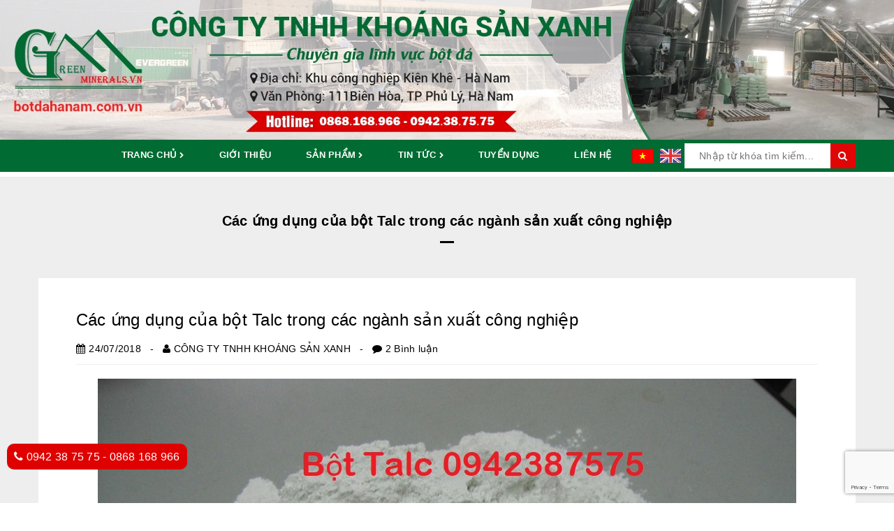

--- FILE ---
content_type: text/html; charset=utf-8
request_url: https://botdahanam.com.vn/cac-ung-dung-cua-bot-talc-trong-cac-nganh-san-xuat-cong-nghiep
body_size: 12853
content:
<!DOCTYPE html>
<html lang="vi">
	<head>
		<meta charset="UTF-8" />
		<meta name="viewport" content="width=device-width, initial-scale=1, maximum-scale=1">		
		<title>
			Các ứng dụng của bột Talc trong các ngành sản xuất công nghiệp  			
		</title>
		<!-- ================= Page description ================== -->
		
		<meta name="description" content="C&#225;c ứng dụng của bột Talc trong c&#225;c ng&#224;nh sản xuất c&#244;ng nghiệp&#160; Talc l&#224; kho&#225;ng vật Magie hydrat silicat ngậm nước c&#243; c&#244;ng thức h&#243;a học l&#224; Mg3Si4O10(OH)2.&#160;Talc c&#243; th&#224;nh phần chủ yếu l&#224; MgO (~31%) v&#224; SiO2&#160;(~62%). Talc c&#243; m&#224;u trắng đến trắng x&#225;m, rất mềm v&#224; trơn, độ cứng l&#224; 1Mohs. Talc c&#243; tỷ trọng khoảng 2,75 g/cm3. Talc">
		
		<!-- ================= Meta ================== -->
		<meta name="keywords" content="Các ứng dụng của bột Talc trong các ngành sản xuất công nghiệp, Tin tức, bột Talc, bột Talc dùng làm gì?, Các ứng dụng của bột Talc, Các ứng dụng của bột Talc trong các ngành sản xuất công nghiệp, talc,  Công ty TNHH Khoáng Sản Xanh, botdahanam.com.vn"/>		
		<link rel="canonical" href="https://botdahanam.com.vn/cac-ung-dung-cua-bot-talc-trong-cac-nganh-san-xuat-cong-nghiep"/>
		<meta name='revisit-after' content='1 days' />
		<meta name="robots" content="noodp,index,follow" />
		<!-- ================= Favicon ================== -->
		
		<link rel="icon" href="//bizweb.dktcdn.net/100/214/394/themes/537639/assets/favicon.png?1650609387828" type="image/x-icon" />
		
		<!-- ================= Google Fonts ================== -->
		
		
		
		
		
		<link href="//fonts.googleapis.com/css?family=Roboto:400" rel="stylesheet" type="text/css" media="all" />
		
		
		
		
		
		
		<link href="//fonts.googleapis.com/css?family=Roboto:400" rel="stylesheet" type="text/css" media="all" />
		
			
		<!-- Facebook Open Graph meta tags -->
		

  <meta property="og:url" content="https://botdahanam.com.vn/cac-ung-dung-cua-bot-talc-trong-cac-nganh-san-xuat-cong-nghiep">
  <meta property="og:site_name" content="Công ty TNHH Khoáng Sản Xanh">		
		<!-- Plugin CSS -->			
		<link rel="stylesheet" href="//maxcdn.bootstrapcdn.com/font-awesome/4.5.0/css/font-awesome.min.css">		
		<link rel="stylesheet" href="https://maxcdn.bootstrapcdn.com/bootstrap/3.3.7/css/bootstrap.min.css" integrity="sha384-BVYiiSIFeK1dGmJRAkycuHAHRg32OmUcww7on3RYdg4Va+PmSTsz/K68vbdEjh4u" crossorigin="anonymous">
		<link href="//bizweb.dktcdn.net/100/214/394/themes/537639/assets/owl.carousel.min.css?1650609387828" rel="stylesheet" type="text/css" media="all" />
		<!-- Build Main CSS -->								
		<link href="//bizweb.dktcdn.net/100/214/394/themes/537639/assets/base.scss.css?1650609387828" rel="stylesheet" type="text/css" media="all" />		
		<link href="//bizweb.dktcdn.net/100/214/394/themes/537639/assets/style.scss.css?1650609387828" rel="stylesheet" type="text/css" media="all" />		
		<link href="//bizweb.dktcdn.net/100/214/394/themes/537639/assets/update.scss.css?1650609387828" rel="stylesheet" type="text/css" media="all" />		
		<link href="//bizweb.dktcdn.net/100/214/394/themes/537639/assets/module.scss.css?1650609387828" rel="stylesheet" type="text/css" media="all" />
		<link href="//bizweb.dktcdn.net/100/214/394/themes/537639/assets/responsive.scss.css?1650609387828" rel="stylesheet" type="text/css" media="all" />

		<!-- Header JS -->	
		<script src="//bizweb.dktcdn.net/100/214/394/themes/537639/assets/jquery-2.2.3.min.js?1650609387828" type="text/javascript"></script> 

		<!-- Bizweb javascript customer -->
				

		

		<!-- Bizweb conter for header -->
		<script>
	var Bizweb = Bizweb || {};
	Bizweb.store = 'botdahanam.mysapo.net';
	Bizweb.id = 214394;
	Bizweb.theme = {"id":537639,"name":"Dekor","role":"main"};
	Bizweb.template = 'article';
	if(!Bizweb.fbEventId)  Bizweb.fbEventId = 'xxxxxxxx-xxxx-4xxx-yxxx-xxxxxxxxxxxx'.replace(/[xy]/g, function (c) {
	var r = Math.random() * 16 | 0, v = c == 'x' ? r : (r & 0x3 | 0x8);
				return v.toString(16);
			});		
</script>
<script>
	(function () {
		function asyncLoad() {
			var urls = [];
			for (var i = 0; i < urls.length; i++) {
				var s = document.createElement('script');
				s.type = 'text/javascript';
				s.async = true;
				s.src = urls[i];
				var x = document.getElementsByTagName('script')[0];
				x.parentNode.insertBefore(s, x);
			}
		};
		window.attachEvent ? window.attachEvent('onload', asyncLoad) : window.addEventListener('load', asyncLoad, false);
	})();
</script>


<script>
	window.BizwebAnalytics = window.BizwebAnalytics || {};
	window.BizwebAnalytics.meta = window.BizwebAnalytics.meta || {};
	window.BizwebAnalytics.meta.currency = 'VND';
	window.BizwebAnalytics.tracking_url = '/s';

	var meta = {};
	
	meta.article = {"id": 1207900};
	
	
	for (var attr in meta) {
	window.BizwebAnalytics.meta[attr] = meta[attr];
	}
</script>

	
		<script src="/dist/js/stats.min.js?v=96f2ff2"></script>
	



<!-- Global site tag (gtag.js) - Google Analytics -->
<script async src="https://www.googletagmanager.com/gtag/js?id=UA-111696039-1"></script>
<script>
  window.dataLayer = window.dataLayer || [];
  function gtag(){dataLayer.push(arguments);}
  gtag('js', new Date());

  gtag('config', 'UA-111696039-1');
</script>
<script>

	window.enabled_enhanced_ecommerce = false;

</script>






<script>
	var eventsListenerScript = document.createElement('script');
	eventsListenerScript.async = true;
	
	eventsListenerScript.src = "/dist/js/store_events_listener.min.js?v=1b795e9";
	
	document.getElementsByTagName('head')[0].appendChild(eventsListenerScript);
</script>





		

	</head>
	<body >		
		<!-- Main content -->
		<header class="tz-header tz-header2 ">
	<h3 class="tz-logo">
		<a class="logo" href="//botdahanam.com.vn">

			<img alt="Công ty TNHH Khoáng Sản Xanh" src="//bizweb.dktcdn.net/100/214/394/themes/537639/assets/logo.png?1650609387828" />

		</a>
	</h3>
	<div class="overlay"></div>
	<div class="container" id="open_shopping_cart">
		<button data-target=".nav-collapse" class="btn-navbar tz_icon_menu pull-left" type="button">
			<i class="fa fa-bars"></i>
		</button>

		<form action="/search" method="get" class="form-search">
			<input type="text" class="sear input-control" name="query" placeholder="Nhập từ khóa tìm kiếm..."> 
			<button class="button bottom-submit"><i class="fa fa-search"></i></button>
		</form>
		
		<nav class="pull-right">
			<ul class="nav-collapse">
				
				
				<li>
					<a href="/">Trang chủ <i style="font-size: 9px; line-height: 18px;" class="fa fa-chevron-right"></i></a>

					<div class="nav-child dropdown-menu mega-dropdown-menu">
						<div class="mega-dropdown-inner">
							<div class="row">
								<div data-width="12" class="col-md-12 mega-col-nav">
									<div class="mega-inner">
										<ul class="mega-nav level1">
											
											
											<li>
												<a href="/nha-may-san-xuat-bentonite-chat-luong-cao">Nhà Máy Sản Xuất Bentonite Chất Lượng Cao <i style="font-size: 9px;line-height: 18px;float: right;line-height: 40px;padding: 0;margin-right: -10px;" class="fa fa-chevron-right"></i></a>

												<ul class="mega-nav level1">
													
												</ul>
											</li>
											
											
											
											<li>
												<a href="/khoang-san-xanh-nha-may-san-xuat-cao-lanh-chat-luong-cao-tai-viet-nam">Khoáng Sản Xanh-Nhà Máy Sản Xuất Cao Lanh Chất Lượng Cao Tại Việt Nam. <i style="font-size: 9px;line-height: 18px;float: right;line-height: 40px;padding: 0;margin-right: -10px;" class="fa fa-chevron-right"></i></a>

												<ul class="mega-nav level1">
													
												</ul>
											</li>
											
											
										</ul>
									</div>
								</div>
							</div>
						</div>
					</div>
				</li>
				
				
				
				<li>
					<a href="/gioi-thieu">Giới thiệu</a>
				</li>
				
				
				
				<li>
					<a href="/collections/all">Sản phẩm <i style="font-size: 9px; line-height: 18px;" class="fa fa-chevron-right"></i></a>

					<div class="nav-child dropdown-menu mega-dropdown-menu">
						<div class="mega-dropdown-inner">
							<div class="row">
								<div data-width="12" class="col-md-12 mega-col-nav">
									<div class="mega-inner">
										<ul class="mega-nav level1">
											
											
											<li>
												<a href="/bot-da">Bột đá CaCO3</a>

											</li>
											
											
											
											<li>
												<a href="/cat-nhan-tao">Cát Nhân Tạo</a>

											</li>
											
											
											
											<li>
												<a href="/da-hat">Đá Hạt <i style="font-size: 9px;line-height: 18px;float: right;line-height: 40px;padding: 0;margin-right: -10px;" class="fa fa-chevron-right"></i></a>

												<ul class="mega-nav level1">
													
												</ul>
											</li>
											
											
											
											<li>
												<a href="/soi-trang-tri">Sỏi Trang Trí</a>

											</li>
											
											
											
											<li>
												<a href="/dolomite">Dolomite</a>

											</li>
											
											
											
											<li>
												<a href="/voi-nong-nghiep-caco3">Vôi Nông Nghiệp CaCo3</a>

											</li>
											
											
											
											<li>
												<a href="/cam-gao">Cám gạo</a>

											</li>
											
											
											
											<li>
												<a href="/dcp-dicalcium-phosphate">DCP (Dicalcium Phosphate)</a>

											</li>
											
											
											
											<li>
												<a href="/voi-nung-cao">Vôi Nung CaO</a>

											</li>
											
											
										</ul>
									</div>
								</div>
							</div>
						</div>
					</div>
				</li>
				
				
				
				<li>
					<a href="/tin-tuc">Tin tức <i style="font-size: 9px; line-height: 18px;" class="fa fa-chevron-right"></i></a>

					<div class="nav-child dropdown-menu mega-dropdown-menu">
						<div class="mega-dropdown-inner">
							<div class="row">
								<div data-width="12" class="col-md-12 mega-col-nav">
									<div class="mega-inner">
										<ul class="mega-nav level1">
											
										</ul>
									</div>
								</div>
							</div>
						</div>
					</div>
				</li>
				
				
				
				<li>
					<a href="/tuyen-dung">Tuyển dụng</a>
				</li>
				
				
				
				<li>
					<a href="/lien-he">Liên hệ</a>
				</li>
				
				
				<li class="language"><a href="https://botdahanam.com.vn/"><img src="//bizweb.dktcdn.net/100/214/394/themes/537639/assets/vietnam1.gif?1650609387828" /></a></li>
				<li class="language"><a href="http://en-botdahanam.bizwebvietnam.net/"><img src="//bizweb.dktcdn.net/100/214/394/themes/537639/assets/anhquoc_7.jpg?1650609387828" /></a></li>
			</ul>
		</nav>
	</div><!--end class container-->
	<div class="tz-form-search">
		<div class="container">
			<form action="/search" method="get" >
				<input type="text" placeholder="Tìm kiếm..." name="query"  value=""  maxlength="70" id="tz-search-input" class="tz-search-input">
				<input class="hidden" type="submit" value="">
				<i class="fa fa-times tz-form-close"></i>
			</form>
		</div>
	</div><!--end class tz-form-search-->
</header><!--end class tz-header-->
		<div class="wrap wrap-dark">
			<section class="bread-crumb">
	<div class="container">
		<div class="row">
			<div class="col-xs-12">
				<ul class="breadcrumb" itemscope itemtype="http://data-vocabulary.org/Breadcrumb">					
					<li class="home">
						<a itemprop="url" itemprop="url" href="/" ><span itemprop="title">Trang chủ</span></a>						
						<span class="br-line">/</span>
					</li>
					
					<li >
						<a itemprop="url" href="/tin-tuc"><span itemprop="title">Tin tức</span></a>	
						<span class="br-line">/</span>
					</li>
					<li><strong itemprop="title">Các ứng dụng của bột Talc trong các ngành sản xuất công nghiệp</strong></li>
					
				</ul>
			</div>
		</div>
	</div>
</section>
<div class="box-heading">
	<h1 class="title-head page-title">Các ứng dụng của bột Talc trong các ngành sản xuất công nghiệp</h1>
</div>
<div class="container ">
	<div class="row">		
		<section class="right-content col-lg-12 ">
			<article class="article-main" itemscope itemtype="http://schema.org/Article">
				<div class="row">
					<div class="col-lg-12 article-wraper">
						<h3 class="article-title"><a href="/cac-ung-dung-cua-bot-talc-trong-cac-nganh-san-xuat-cong-nghiep" itemprop="name">Các ứng dụng của bột Talc trong các ngành sản xuất công nghiệp</a></h1>
						<div class="infor_article">
							<p><i class="fa fa-calendar" ></i>24/07/2018</p>&nbsp&nbsp - &nbsp&nbsp<p><i class="fa fa-user" ></i>CÔNG TY TNHH KHOÁNG SẢN XANH</p>&nbsp&nbsp - &nbsp&nbsp<p><i class="fa fa-comment" ></i>2 Bình luận</p>
						</div>
						<div class="article-details">
							<div class="article-image">
								<a href="/cac-ung-dung-cua-bot-talc-trong-cac-nganh-san-xuat-cong-nghiep">
									
									<img itemprop="image" class="img-fluid" src="https://bizweb.dktcdn.net/100/214/394/articles/talc.jpg?v=1532426160433" alt="Các ứng dụng của bột Talc trong các ngành sản xuất công nghiệp">
									

								</a>
							</div>							
							<div class="article-content" itemprop="description">
								<div class="rte">
									<p>Các ứng dụng của <a href="https://botdahanam.com.vn/cac-ung-dung-cua-bot-talc-trong-cac-nganh-san-xuat-cong-nghiep">bột Talc </a>trong các ngành sản xuất công nghiệp&nbsp;</p>
<ul>
<li>Talc là khoáng vật Magie hydrat silicat ngậm nước có công thức hóa học là Mg3Si4O10(OH)2.&nbsp;Talc có thành phần chủ yếu là MgO (~31%) và SiO2&nbsp;(~62%). Talc có màu trắng đến trắng xám, rất mềm và trơn, độ cứng là 1Mohs. Talc có tỷ trọng khoảng 2,75 g/cm3. Talc không tan trong nước, tan ít trong axít loãng.</li>
<li>Talc là một trong những khoáng vật hiếm, có ứng dụng rộng rãi trong các ngành công nghiệp. Talc thường được cung cấp dưới dạng bột mịn đến siêu mịn, kích thước từ 45 đến 10 micronmet:</li></ul>
<p>-&nbsp;Đặc tính:<br />
<em>Thành phần hóa học:&nbsp;</em></p>
<ul>
<li>SiO2: 45 %</li>
<li>MgO : 30 %</li>
<li>Size: 45 micron​</li></ul>
<p>​-&nbsp;Tiêu chuẩn chất lượng theo ISO (ISO 3262):&nbsp;</p>
<table>
<thead>
<tr>
	<th>Loại</th>
	<th>Hàm lượng Tan trung bình&nbsp;%</th>
	<th>Mất khi nung ở 1000&nbsp;°C,&nbsp;%</th>
	<th>Khả năng hòa tan trong HCl, tối đa&nbsp;%</th>
</tr>
</thead>
<tbody>
<tr>
	<td>A</td>
	<td>95</td>
	<td>4 – 6.5</td>
	<td>5</td>
</tr>
<tr>
	<td>B</td>
	<td>90</td>
	<td>4 – 9</td>
	<td>10</td>
</tr>
<tr>
	<td>C</td>
	<td>70</td>
	<td>4 – 18</td>
	<td>30</td>
</tr>
<tr>
	<td>D</td>
	<td>50</td>
	<td>4 – 27</td>
	<td>30</td>
</tr>
</tbody></table>
<p>-&nbsp;Công Dụng:&nbsp;Chất độn dạng hạt có những ưu điểm như giảm giá thành sản phẩm, tăng thể tích cần thiết. Với những chất độn ở dạng hạt trơ làm tăng độ bền cơ lý, hóa, nhiệt, điện. Dễ đúc khuôn, giảm sự tạo bọt khí trong nhựa có độ nhớt cao. Cải thiện tính chất bề mặt của vật liệu, chống co rút khi đóng rắn. Che khuất sợi trong cấu trúc, giảm tỏa nhiệt khi đóng rắn.<br />
- Ứng dụng :</p>
<ul>
<li>Bổ sung khoáng chất cần thiết dùng trong sản xuất thức ăn gia súc và nguyên liệu sản xuất phân bón.</li>
<li>Dùng làm thuốc trừ sâu trong công nghiệp và dùng để điều chế nhiều hợp chất của đồng.</li>
<li>Bột Talc được dùng trong dược phẩm: là thành phần chủ yếu của viên nén tây dược, bột phấn rôm, chống hăm da cho trẻ và bột phấn trong mỹ phẩm.</li>
<li><a href="https://botdahanam.com.vn/cac-ung-dung-cua-bot-talc-trong-cac-nganh-san-xuat-cong-nghiep">Bột Talc</a> được dùng trong thực phẩm: là phụ gia trong sản xuất kẹo cao su (Chewing gum), bánh kẹo các loại.</li>
<li>Bột Talc được dùng trong nhựa: là chất phụ gia tăng khả năng chịu nhiệt, tăng độ cứng và độ co ngót của sản phẩm nhựa</li>
<li>Bột Talc được dùng trong cao su: là chất phụ gia tăng độ bền kéo, nén, giảm độ nhớt, chống dính và tăng cường khả năng chống tia UV của các sản phẩm cao su.</li>
<li>Bột Talc được dùng trong sơn: là chất phụ gia giúp cải thiện tính bám dính, giúp cho sơn không bị chảy xệ, tăng cường độ trắng sáng, giảm mài mòn các thiết bị phun sơn.</li>
<li>Bột Talc được dùng trong gốm sứ và gạch men: là chất phụ gia làm tăng độ bền, tránh nứt vỡ khi nung.</li>
<li>Bột <a href="https://botdahanam.com.vn/cac-ung-dung-cua-bot-talc-trong-cac-nganh-san-xuat-cong-nghiep">Talc</a> được dùng trong giấy: là chất phụ gia làm tăng độ láng bóng, tránh bám dính, giảm thấm nước và biến dạng của giấy.</li>
<li>Bột Talc được dùng trong thủy sản: là chất phụ gia trong sản xuất thức ăn thủy sản, chống vón cục, cung cấp các nguyên tố đa lượng và vi lượng trong thức ăn, tạo môi trường kích thích tảo phát triển. Talc dùng trong chế phẩm sinh học tạo môi trường giúp nuôi dưỡng các vi khuẩn có lợi Bacillus, Nitrosomonas và Nitrobacter trong chế phẩm sinh học dùng trong thủy sản.</li>
<li>Bột Talc dùng trong phân bón: là phụ gia chống vón cục và là thanh phần cung cấp các nguyên tố trung lượng MgO (nhân diệp lục tố) và SiO2 cho phân bón.
<p>Đến với&nbsp;<em><strong>Khoáng Sản Xanh</strong></em>&nbsp;bạn đã đến với một trong những công ty đi đầu cả nước về khai thác sản xuất và cung cấp các sản phẩm về Talc</p></li>
<li>
<p><em><strong>Liện hệ:</strong></em></p>
<p><em><strong>Mr Linh: 0868.168.966 - 0942397575</strong></em></p></li></ul>
								</div>
							</div>
						</div>
					</div>
					<div class="col-xs-12" style="background: #f4f4f4;">
						<div class="row row-noGutter tag-share">
							
							<div class="col-xs-12 col-sm-6 tag_article ">
								<b class="inline">TAGS: </b>
								
								<a href="tin-tuc/bot-talc">bột Talc</a>, 			
								
								<a href="tin-tuc/bot-talc-dung-lam-gi">bột Talc dùng làm gì?</a>, 			
								
								<a href="tin-tuc/cac-ung-dung-cua-bot-talc">Các ứng dụng của bột Talc</a>, 			
								
								<a href="tin-tuc/cac-ung-dung-cua-bot-talc-trong-cac-nganh-san-xuat-cong-nghiep">Các ứng dụng của bột Talc trong các ngành sản xuất công nghiệp</a>, 			
								
								<a href="tin-tuc/talc">talc</a>			
								
							</div>
							
							
							<div class="col-xs-12 col-sm-6 a-right">
								
  
  



<div class="social-media" data-permalink="https://botdahanam.com.vn/cac-ung-dung-cua-bot-talc-trong-cac-nganh-san-xuat-cong-nghiep">
	<b>Chia sẻ: </b>
  
    <a target="_blank" href="//www.facebook.com/sharer.php?u=https://botdahanam.com.vn/cac-ung-dung-cua-bot-talc-trong-cac-nganh-san-xuat-cong-nghiep" class="share-facebook" title="Chia sẻ lên Facebook">
		<i class="fa fa-facebook-official"></i>
    </a>
  

  
    <a target="_blank" href="//twitter.com/share?text=Các ứng dụng của bột Talc trong các ngành sản xuất công nghiệp&amp;url=https://botdahanam.com.vn/cac-ung-dung-cua-bot-talc-trong-cac-nganh-san-xuat-cong-nghiep" class="share-twitter" class="share-twitter" title="Chia sẻ lên Twitter">
     <i class="fa fa-twitter"></i>
    </a>
  

  

    
      <a target="_blank" href="//pinterest.com/pin/create/button/?url=https://botdahanam.com.vn/cac-ung-dung-cua-bot-talc-trong-cac-nganh-san-xuat-cong-nghiep&amp;media=http://bizweb.dktcdn.net/thumb/1024x1024/100/214/394/articles/talc.jpg?v=1532426160433&amp;description=Các ứng dụng của bột Talc trong các ngành sản xuất công nghiệp" class="share-pinterest" title="Chia sẻ lên pinterest">
        <i class="fa fa-pinterest"></i>
      </a>
    

    

  

  
    <a target="_blank" href="//plus.google.com/share?url=https://botdahanam.com.vn/cac-ung-dung-cua-bot-talc-trong-cac-nganh-san-xuat-cong-nghiep" class="share-google" title="+1">
     <i class="fa fa-google-plus"></i>
    </a>
  

</div>
							</div>
							
						</div>
					</div>
					 
					<div class="col-xs-12">
						<h3 class="tz-title-comment">Bình luận</h3>
					</div>
					<div class="col-xs-12 article-wraper comment-wraper">
						
						 
						<div id="article-comments">
							<h5 class="title-form-coment">BÌNH LUẬN:</h5>
							<div class="hidden">2 bình luận</div>
														
							<div class="article-comment clearfix">
								<figure class="article-comment-user-image">
									<img src="https://www.gravatar.com/avatar/b768ded05b57f8e7bcbb68b5caa0b4c2?s=110&d=identicon" alt="binh-luan" class="block">
								</figure>

								<div class="article-comment-user-comment">
									<p class="user-name-comment"><strong>morotoNuh</strong>
										<a href="#article_comments" class="btn-link pull-xs-right hidden">Trả lời</a></p>

									<p>Physiology and Behavior, 105 1, 120 123 cialis price</p>
									<span class="article-comment-date-bull">12/11/2022</span>

								</div>
							</div> 
														
							<div class="article-comment clearfix">
								<figure class="article-comment-user-image">
									<img src="https://www.gravatar.com/avatar/6fbdd4d707ce061c92446201ad7c72b2?s=110&d=identicon" alt="binh-luan" class="block">
								</figure>

								<div class="article-comment-user-comment">
									<p class="user-name-comment"><strong>Acuntee</strong>
										<a href="#article_comments" class="btn-link pull-xs-right hidden">Trả lời</a></p>

									<p>subaction showcomments cialis archive watch https://newfasttadalafil.com/ - buy cialis 5mg online cialis gay Vyppcx best price cialis Priligy Generika (Dapoxetine) 60mg Qiumfi https://newfasttadalafil.com/ - Cialis Sylajf Its gum or sap is tapped and harvested to make frankincense.</p>
									<span class="article-comment-date-bull">24/05/2022</span>

								</div>
							</div> 
							   
						</div>
						<div class="text-xs-right">
							
						</div>
						
						

						<form method="post" action="/posts/cac-ung-dung-cua-bot-talc-trong-cac-nganh-san-xuat-cong-nghiep/comments" id="article_comments" accept-charset="UTF-8"><input name="FormType" type="hidden" value="article_comments"/><input name="utf8" type="hidden" value="true"/><input type="hidden" id="Token-55eb8caac212470988295a26b0c2b318" name="Token" /><script src="https://www.google.com/recaptcha/api.js?render=6Ldtu4IUAAAAAMQzG1gCw3wFlx_GytlZyLrXcsuK"></script><script>grecaptcha.ready(function() {grecaptcha.execute("6Ldtu4IUAAAAAMQzG1gCw3wFlx_GytlZyLrXcsuK", {action: "article_comments"}).then(function(token) {document.getElementById("Token-55eb8caac212470988295a26b0c2b318").value = token});});</script> 
						

						

						<div class="col-lg-12">
							<div class="form-coment">
								<div class="row">
									<div class="margin-top-40">
										<h5 class="title-form-coment">VIẾT BÌNH LUẬN CỦA BẠN:</h5>
									</div>
									<div class="">
										<div class="row">
											<div class="col-xs-12 col-sm-12 col-md-6">
												<fieldset class="form-group">	
													<label>Họ tên<span class="required">*</span></label>
													<input type="text" class="form-control form-control-lg" value="" id="full-name" name="Author" Required>
												</fieldset>
											</div>
											<div class="col-xs-12 col-sm-12 col-md-6">
												<fieldset class="form-group">	
													<label>Email<span class="required">*</span></label>
													<input  pattern="[a-z0-9._%+-]+@[a-z0-9.-]+\.[a-z]{2,63}$" type="email" class="form-control form-control-lg" value="" id="email" name="Email" Required>
												</fieldset>
											</div>
										</div>
									</div>
									<fieldset class="form-group col-xs-12 col-sm-12 col-md-12">	
										<label>Nội dung<span class="required">*</span></label>
										<textarea class="form-control form-control-lg" id="comment" name="Body" rows="6" Required></textarea>
									</fieldset>
									<div class="margin-bottom-10 clearfix">
										<button type="submit" class="btn btn-white f-right">Gửi bình luận</button>
									</div>
								</div>
							</div> <!-- End form mail -->
						</div>
						</form>
					</div>
					
				</div>				
			</article>
		</section>		
		
	</div>
</div>
		</div>
		<div id="fb-root"></div>
<script>
	(function(d, s, id) {
		var js, fjs = d.getElementsByTagName(s)[0];
		if (d.getElementById(id)) return;
		js = d.createElement(s); js.id = id;
		js.src = "//connect.facebook.net/en_US/sdk.js#xfbml=1&version=v2.5&appId=1557648114483134";
		fjs.parentNode.insertBefore(js, fjs);
	}(document, 'script', 'facebook-jssdk'));
</script>
<footer>
	<div class="tz-footer-content">
		<div class="container">
			<div class="row">
				<div class="col-lg-3 col-md-3 col-sm-6 col-xs-12 footer-item">
					<h3 class="module-title">
						<span>
							ĐỊA CHỈ LIÊN HỆ
						</span>
					</h3>
					<div class="tzwidget-contact">
						<p><i class="fa fa-map-marker"></i>Nhà máy sản xuất: KCN Kiện Khê - Thanh Liêm - Hà Nam</p>
						<p><i class="fa fa-phone"></i>0942.38.75.75</p>
						<p><i class="fa fa-tty"></i>0868.168.966</p>
						<p><i class="fa fa-envelope"></i><a href="mailto:Kd4.minerals.vn@gmail.com">Kd4.minerals.vn@gmail.com</a></p>
						<p><i class="fa fa-skype"></i>kd4.minerals.vn </p>
						

						<span class="tzwidget-social">
							<ul class="inline-list social-icons">
	
	
	<li>
		<a class="icon-fallback-text" href="https://www.facebook.com/botdasieuminhanam/">
			<i class="fa fa-facebook" aria-hidden="true"></i>
			
		</a>
	</li>
	
	
	
	
	<li>
		<a class="icon-fallback-text" href="https://plus.google.com/103171612980789213055/posts/DHARPJUEvjZ" rel="publisher">
			<i class="fa fa-google-plus" aria-hidden="true"></i>
			
		</a>
	</li>
	
	
	<li>
		<a class="icon-fallback-text" href="#">
			<i class="fa fa-instagram" aria-hidden="true"></i>
			
		</a>
	</li>
	
	
	
	
	
	
</ul>
						</span>
					</div>
				</div>
				<div class="col-lg-3 col-md-3 col-sm-6 col-xs-12 footer-item">
					<h3 class="module-title">
						<span>
							DANH MỤC SẢN PHẨM
						</span>
					</h3>
					<ul class="links">
						
						<li>
							<a href="/bot-da" title="Bột đá CaCO3">Bột đá CaCO3</a>
						</li>
						
						<li>
							<a href="/cat-nhan-tao" title="Cát Nhân Tạo">Cát Nhân Tạo</a>
						</li>
						
						<li>
							<a href="/da-hat" title="Đá Hạt">Đá Hạt</a>
						</li>
						
						<li>
							<a href="/soi-trang-tri" title="Sỏi Trang Trí">Sỏi Trang Trí</a>
						</li>
						
						<li>
							<a href="/dolomite" title="Dolomite">Dolomite</a>
						</li>
						
						<li>
							<a href="/voi-nong-nghiep-caco3" title="Vôi Nông Nghiệp CaCo3">Vôi Nông Nghiệp CaCo3</a>
						</li>
						
						<li>
							<a href="/cam-gao" title="Cám gạo">Cám gạo</a>
						</li>
						
						<li>
							<a href="/dcp-dicalcium-phosphate" title="DCP (Dicalcium Phosphate)">DCP (Dicalcium Phosphate)</a>
						</li>
						
						<li>
							<a href="/voi-nung-cao" title="Vôi Nung CaO">Vôi Nung CaO</a>
						</li>
						
					</ul>
				</div>


				<div class="col-lg-3 col-md-3 col-sm-6 col-xs-12 footer-item">
					<h3 class="module-title">
						<span>
							TIN MỚI
						</span>
					</h3>
					<ul class="tz-recent-post">
						
						<li>
							
							<a href="/soi-trang-tri-2"><img src="//bizweb.dktcdn.net/thumb/small/100/214/394/articles/z5379108726799-d295108c7ea27c3b43552c35333416ae.jpg?v=1715759409157" alt="SỎI TRANG TRÍ"/></a>
							
							<div class="tz-recent-content">
								<a href="/soi-trang-tri-2">SỎI TRANG TRÍ</a>
								<span>
									15/05/2024
								</span>
							</div>
						</li>
						
						<li>
							
							<a href="/bot-mau-oxit-sat-chat-luong-cao"><img src="//bizweb.dktcdn.net/thumb/small/100/214/394/articles/z5422900461667-9c32cb0265016b3aa93041eea3ac3de5.jpg?v=1715416995577" alt="BỘT MÀU OXIT SẮT CHẤT LƯỢNG CAO"/></a>
							
							<div class="tz-recent-content">
								<a href="/bot-mau-oxit-sat-chat-luong-cao">BỘT MÀU OXIT SẮT CHẤT LƯỢNG CAO</a>
								<span>
									11/05/2024
								</span>
							</div>
						</li>
						
						<li>
							
							<a href="/nha-may-chuyen-cung-cap-da-trang-thach-feldspar-tai-viet-nam"><img src="//bizweb.dktcdn.net/thumb/small/100/214/394/articles/jdasjdasdjsadsadsadsd.jpg?v=1714796115253" alt="Nhà máy chuyên cung cấp đá Tràng Thạch ( Feldspar) tại Việt Nam."/></a>
							
							<div class="tz-recent-content">
								<a href="/nha-may-chuyen-cung-cap-da-trang-thach-feldspar-tai-viet-nam">Nhà máy chuyên cung cấp đá Tràng Thạch ( Feldspar) tại Việt Nam.</a>
								<span>
									04/05/2024
								</span>
							</div>
						</li>
						
					</ul>
				</div>

				<div class="col-lg-3 col-md-3 col-sm-6 col-xs-12 footer-item">
					<h3 class="module-title">
						<span>
							FACEBOOK
						</span>
					</h3>
					<div class="fb-page" data-href="https://www.facebook.com/botdasieuminhanam/" data-small-header="false" data-adapt-container-width="true" data-hide-cover="false" data-show-facepile="true" data-show-posts="false"><div class="fb-xfbml-parse-ignore"><blockquote cite="https://www.facebook.com/botdasieuminhanam/"><a href="https://www.facebook.com/facebook">Facebook</a></blockquote></div></div>
				</div>
			</div>
		</div>
	</div>
	<div class="tz-copyright theme-white"><p>© Bản quyền thuộc về Công ty TNHH Khoáng Sản Xanh <span class="fix-xs-footer">|</span> Cung cấp bởi Sapo</p>
	</div>
</footer><!--end class tz-footer-->


		<!-- Bizweb javascript -->
		<script src="//bizweb.dktcdn.net/100/214/394/themes/537639/assets/option-selectors.js?1650609387828" type="text/javascript"></script>
		<script src="//bizweb.dktcdn.net/assets/themes_support/api.jquery.js" type="text/javascript"></script> 

		<!-- Filter -->		
		
		<!-- Plugin JS -->
		<script src="//bizweb.dktcdn.net/100/214/394/themes/537639/assets/owl.carousel.min.js?1650609387828" type="text/javascript"></script>			
		<script src="https://maxcdn.bootstrapcdn.com/bootstrap/3.3.7/js/bootstrap.min.js" integrity="sha384-Tc5IQib027qvyjSMfHjOMaLkfuWVxZxUPnCJA7l2mCWNIpG9mGCD8wGNIcPD7Txa" crossorigin="anonymous"></script>


		<!-- Add to cart -->	
		<div class="ajax-load"> 
	<span class="loading-icon">
		<svg version="1.1"  xmlns="http://www.w3.org/2000/svg" xmlns:xlink="http://www.w3.org/1999/xlink" x="0px" y="0px"
			 width="24px" height="30px" viewBox="0 0 24 30" style="enable-background:new 0 0 50 50;" xml:space="preserve">
			<rect x="0" y="10" width="4" height="10" fill="#333" opacity="0.2">
				<animate attributeName="opacity" attributeType="XML" values="0.2; 1; .2" begin="0s" dur="0.6s" repeatCount="indefinite" />
				<animate attributeName="height" attributeType="XML" values="10; 20; 10" begin="0s" dur="0.6s" repeatCount="indefinite" />
				<animate attributeName="y" attributeType="XML" values="10; 5; 10" begin="0s" dur="0.6s" repeatCount="indefinite" />
			</rect>
			<rect x="8" y="10" width="4" height="10" fill="#333"  opacity="0.2">
				<animate attributeName="opacity" attributeType="XML" values="0.2; 1; .2" begin="0.15s" dur="0.6s" repeatCount="indefinite" />
				<animate attributeName="height" attributeType="XML" values="10; 20; 10" begin="0.15s" dur="0.6s" repeatCount="indefinite" />
				<animate attributeName="y" attributeType="XML" values="10; 5; 10" begin="0.15s" dur="0.6s" repeatCount="indefinite" />
			</rect>
			<rect x="16" y="10" width="4" height="10" fill="#333"  opacity="0.2">
				<animate attributeName="opacity" attributeType="XML" values="0.2; 1; .2" begin="0.3s" dur="0.6s" repeatCount="indefinite" />
				<animate attributeName="height" attributeType="XML" values="10; 20; 10" begin="0.3s" dur="0.6s" repeatCount="indefinite" />
				<animate attributeName="y" attributeType="XML" values="10; 5; 10" begin="0.3s" dur="0.6s" repeatCount="indefinite" />
			</rect>
		</svg>
	</span>
</div>

<div class="loading awe-popup">
	<div class="overlay"></div>
	<div class="loader" title="2">
		<svg version="1.1"  xmlns="http://www.w3.org/2000/svg" xmlns:xlink="http://www.w3.org/1999/xlink" x="0px" y="0px"
			 width="24px" height="30px" viewBox="0 0 24 30" style="enable-background:new 0 0 50 50;" xml:space="preserve">
			<rect x="0" y="10" width="4" height="10" fill="#333" opacity="0.2">
				<animate attributeName="opacity" attributeType="XML" values="0.2; 1; .2" begin="0s" dur="0.6s" repeatCount="indefinite" />
				<animate attributeName="height" attributeType="XML" values="10; 20; 10" begin="0s" dur="0.6s" repeatCount="indefinite" />
				<animate attributeName="y" attributeType="XML" values="10; 5; 10" begin="0s" dur="0.6s" repeatCount="indefinite" />
			</rect>
			<rect x="8" y="10" width="4" height="10" fill="#333"  opacity="0.2">
				<animate attributeName="opacity" attributeType="XML" values="0.2; 1; .2" begin="0.15s" dur="0.6s" repeatCount="indefinite" />
				<animate attributeName="height" attributeType="XML" values="10; 20; 10" begin="0.15s" dur="0.6s" repeatCount="indefinite" />
				<animate attributeName="y" attributeType="XML" values="10; 5; 10" begin="0.15s" dur="0.6s" repeatCount="indefinite" />
			</rect>
			<rect x="16" y="10" width="4" height="10" fill="#333"  opacity="0.2">
				<animate attributeName="opacity" attributeType="XML" values="0.2; 1; .2" begin="0.3s" dur="0.6s" repeatCount="indefinite" />
				<animate attributeName="height" attributeType="XML" values="10; 20; 10" begin="0.3s" dur="0.6s" repeatCount="indefinite" />
				<animate attributeName="y" attributeType="XML" values="10; 5; 10" begin="0.3s" dur="0.6s" repeatCount="indefinite" />
			</rect>
		</svg>
	</div>

</div>

<div class="addcart-popup product-popup awe-popup">
	<div class="overlay no-background"></div>
	<div class="content">
		<div class="row row-noGutter">
			<div class="col-xl-6 col-xs-12">
				<div class="btn btn-full btn-primary a-left popup-title"><i class="fa fa-check"></i>Thêm vào giỏ hàng thành công
				</div>
				<a href="javascript:void(0)" class="close-window close-popup"><i class="fa fa-close"></i></a>
				<div class="info clearfix">
					<div class="product-image margin-top-5">
						<img alt="popup" src="//bizweb.dktcdn.net/100/214/394/themes/537639/assets/logo.png?1650609387828" style="max-width:150px; height:auto"/>
					</div>
					<div class="product-info">
						<p class="product-name"></p>
						<p class="quantity color-main"><span>Số lượng: </span></p>
						<p class="total-money color-main"><span>Tổng tiền: </span></p>

					</div>
					<div class="actions">    
						<button class="btn  btn-primary  margin-top-5 btn-continue">Tiếp tục mua hàng</button>        
						<button class="btn btn-gray margin-top-5" onclick="window.location='/cart'">Kiểm tra giỏ hàng</button>
					</div> 
				</div>

			</div>			
		</div>

	</div>    
</div>
<div class="error-popup awe-popup">
	<div class="overlay no-background"></div>
	<div class="popup-inner content">
		<div class="error-message"></div>
	</div>
</div>
		<script>

	Bizweb.updateCartFromForm = function(cart, cart_summary_id, cart_count_id) {
		if ((typeof cart_summary_id) === 'string') {
			var cart_summary = jQuery(cart_summary_id);
			if (cart_summary.length) {
				// Start from scratch.
				cart_summary.empty();
				// Pull it all out.        
				jQuery.each(cart, function(key, value) {
					if (key === 'items') {

						var table = jQuery(cart_summary_id);           
						if (value.length) {   
							jQuery('<ul class="list-item-cart"></ul>').appendTo(table);
							jQuery.each(value, function(i, item) {	
								var buttonQty = "";
								if(item.quantity == '1'){
									buttonQty = 'disabled';
								}else{
									buttonQty = '';
								}
								var link_img0 = Bizweb.resizeImage(item.image, 'compact');
								if(link_img0=="null" || link_img0 =='' || link_img0 ==null){
									link_img0 = 'https://bizweb.dktcdn.net/thumb/large/assets/themes_support/noimage.gif';
								}
								jQuery('<li class="item productid-' + item.variant_id +'"><div class="border_list"><a class="product-image" href="' + item.url + '" title="' + item.name + '">'
									   + '<img alt="'+  item.name  + '" src="' + link_img0 +  '"width="'+ '100' +'"\></a>'
									   + '<div class="detail-item"><div class="product-details">'
									   + '<p class="product-name"> <a href="' + item.url + '" title="' + item.name + '">' + item.name + '</a></p></div>'
									   + '<div class="product-details-bottom"><span class="price">' + Bizweb.formatMoney(item.price, "{{amount_no_decimals_with_comma_separator}}₫") + '</span><a href="javascript:;" data-id="'+ item.variant_id +'" title="Xóa" class="remove-item-cart fa fa-trash-o">&nbsp;</a>'
									   + '<div class="quantity-select qty_drop_cart"><input class="variantID" type="hidden" name="variantId" value="'+ item.variant_id +'"><input type="text" maxlength="12" min="0" class="input-text number-sidebar qty'+ item.variant_id +'" id="qty'+ item.variant_id +'" name="Lines" id="updates_'+ item.variant_id +'" size="4" value="'+ item.quantity +'"><button onClick="var result = document.getElementById(\'qty'+ item.variant_id +'\'); var qty'+ item.variant_id +' = result.value; if( !isNaN( qty'+ item.variant_id +' )) result.value++;return false;" class="btn_increase increase items-count btn-plus" type="button"><i class="fa fa-caret-up"></i></button><button onClick="var result = document.getElementById(\'qty'+ item.variant_id +'\'); var qty'+ item.variant_id +' = result.value; if( !isNaN( qty'+ item.variant_id +' ) &amp;&amp; qty'+ item.variant_id +' &gt; 1 ) result.value--;return false;" class="btn_reduced reduced items-count btn-minus" ' + buttonQty + ' type="button"><i class="fa fa-caret-down"></i></button></div></div></div></li>').appendTo(table.children('.list-item-cart'));
							}); 
							jQuery('<div class="pd"><div class="top-subtotal">Tổng cộng: <span class="price">' + Bizweb.formatMoney(cart.total_price, "{{amount_no_decimals_with_comma_separator}}₫") + '</span></div></div>').appendTo(table);
							jQuery('<div class="pd right_ct"><a href="/cart" class="btn btn-cart btn-outline"><span>Vào giỏ hàng</span></a><a href="/checkout" class="btn btn-checkout btn-outline"><span>Thanh toán</span></a></div>').appendTo(table);
						}
						else {
							jQuery('<div class="no-item"><p>Không có sản phẩm nào trong giỏ hàng.</p></div>').appendTo(table);

						}
					}
				});
			}
		}
		updateCartDesc(cart);
		var numInput = document.querySelector('#cart-sidebar input.input-text');
		if (numInput != null){
			// Listen for input event on numInput.
			numInput.addEventListener('input', function(){
				// Let's match only digits.
				var num = this.value.match(/^\d+$/);
				if (num == 0) {
					// If we have no match, value will be empty.
					this.value = 1;
				}
				if (num === null) {
					// If we have no match, value will be empty.
					this.value = "";
				}
			}, false)
		}
	}

	Bizweb.updateCartPageForm = function(cart, cart_summary_id, cart_count_id) {
		if ((typeof cart_summary_id) === 'string') {
			var cart_summary = jQuery(cart_summary_id);
			if (cart_summary.length) {
				// Start from scratch.
				cart_summary.empty();
				// Pull it all out.        
				jQuery.each(cart, function(key, value) {
					if (key === 'items') {
						var table = jQuery(cart_summary_id);           
						if (value.length) {  

							var pageCart = '<div class="cart page_cart hidden-xs-down">'
							+ '<form action="/cart" method="post" novalidate><div class="bg-scroll"><div class="cart-thead">'
							+ '<div style="width: 17%">Ảnh sản phẩm</div><div style="width: 33%"><span class="nobr">Tên sản phẩm</span></div><div style="width: 15%" class="a-center"><span class="nobr">Đơn giá</span></div><div style="width: 14%" class="a-center">Số lượng</div><div style="width: 15%" class="a-center">Thành tiền</div><div style="width: 6%">Xoá</div></div>'
							+ '<div class="cart-tbody"></div></div></form></div>'; 
							var pageCartCheckout = '<div class="cart-collaterals cart_submit row"><div class="totals col-sm-7 col-md-5 col-xs-12 col-md-offset-7 col-sm-offset-5"><div class="totals"><div class="inner">'
							+ '<table class="table shopping-cart-table-total" id="shopping-cart-totals-table"><colgroup><col><col></colgroup>'
							+ '<tfoot>'
							+'<tr><td colspan="1" class="a-left"><strong><h5>Thanh toán</h5></strong></td><td class="a-right"></td></tr>'
							+'<tr><td colspan="1" class="a-left"><strong>Phí vận chuyển</strong></td><td class="a-right"><strong><span class=" price">Tính lúc thanh toán</span></strong></td></tr>'
							+'<tr><td colspan="1" class="a-left"><strong>Tổng tiền</strong></td><td class="a-right"><strong><span class="totals_price price">' + Bizweb.formatMoney(cart.total_price, "{{amount_no_decimals_with_comma_separator}}₫") + '</span></strong></td></tr>'
							+'</tfoot></table>'
							+ '<ul class="checkout clearfix"><li><button class="button btn-proceed-checkout" title="Tiến hành đặt hàng" type="button" onclick="window.location.href=\'/checkout\'"><span>Tiến hành đặt hàng</span></button></li>'
							+ '</ul></div></div></div></div>';
							jQuery(pageCart).appendTo(table);
							jQuery.each(value, function(i, item) {
								var buttonQty = "";
								if(item.quantity == '1'){
									buttonQty = 'disabled';
								}else{
									buttonQty = '';
								}
								var link_img1 = Bizweb.resizeImage(item.image, 'compact');
								if(link_img1=="null" || link_img1 =='' || link_img1 ==null){
									link_img1 = 'https://bizweb.dktcdn.net/thumb/large/assets/themes_support/noimage.gif';
								}
								var pageCartItem = '<div class="item-cart productid-' + item.variant_id +'"><div style="width: 17%" class="image"><a class="product-image" title="' + item.name + '" href="' + item.url + '"><img width="75" height="auto" alt="' + item.name + '" src="' + link_img1 +  '"></a></div>'
								+ '<div style="width: 33%" class="a-center fix-flex"><h2 class="product-name"> <a href="' + item.url + '">' + item.title + '</a> </h2><span class="variant-title">' + item.variant_title + '</span></div><div style="width: 15%" class="a-center"><span class="item-price"> <span class="price">' + Bizweb.formatMoney(item.price, "{{amount_no_decimals_with_comma_separator}}₫") + '</span></span></div>'
								+ '<div style="width: 14%" class="a-center"><div class="input_qty_pr"><input class="variantID" type="hidden" name="variantId" value="'+ item.variant_id +'"><button onClick="var result = document.getElementById(\'qtyItem'+ item.variant_id +'\'); var qtyItem'+ item.variant_id +' = result.value; if( !isNaN( qtyItem'+ item.variant_id +' ) &amp;&amp; qtyItem'+ item.variant_id +' &gt; 1 ) result.value--;return false;" ' + buttonQty + ' class="reduced_pop items-count btn-minus" type="button">–</button><input type="text" maxlength="12" min="0" class="input-text number-sidebar input_pop input_pop qtyItem'+ item.variant_id +'" id="qtyItem'+ item.variant_id +'" name="Lines" id="updates_'+ item.variant_id +'" size="4" value="'+ item.quantity +'"><button onClick="var result = document.getElementById(\'qtyItem'+ item.variant_id +'\'); var qtyItem'+ item.variant_id +' = result.value; if( !isNaN( qtyItem'+ item.variant_id +' )) result.value++;return false;" class="increase_pop items-count btn-plus" type="button">+</button></div></div>'
								+ '<div style="width: 15%" class="a-center"><span class="cart-price"> <span class="price">'+ Bizweb.formatMoney(item.price * item.quantity, "{{amount_no_decimals_with_comma_separator}}₫") +'</span> </span></div>'
								+ '<div style="width: 6%"><a class="button remove-item remove-item-cart" title="Xóa" href="javascript:;" data-id="'+ item.variant_id +'"><span><span>Xóa</span></span></a></div></div>';
								jQuery(pageCartItem).appendTo(table.find('.cart-tbody'));
								if(item.variant_title == 'Default Title'){
									$('.variant-title').hide();
								}
							}); 
							jQuery(pageCartCheckout).appendTo(table.children('.cart'));
						}else {
							jQuery('<p class="hidden-xs-down">Không có sản phẩm nào trong giỏ hàng. Quay lại <a href="/" style="color:;">cửa hàng</a> để tiếp tục mua sắm.</p>').appendTo(table);
							jQuery('.cart_desktop_page').css('min-height', 'auto');
						}
					}
				});
			}
		}
		updateCartDesc(cart);
		jQuery('#wait').hide();
	}
	Bizweb.updateCartPopupForm = function(cart, cart_summary_id, cart_count_id) {

		
	}
	Bizweb.updateCartPageFormMobile = function(cart, cart_summary_id, cart_count_id) {
		if ((typeof cart_summary_id) === 'string') {
			var cart_summary = jQuery(cart_summary_id);
			if (cart_summary.length) {
				// Start from scratch.
				cart_summary.empty();
				// Pull it all out.        
				jQuery.each(cart, function(key, value) {
					if (key === 'items') {

						var table = jQuery(cart_summary_id);           
						if (value.length) {   
							jQuery('<div class="cart_page_mobile content-product-list"></div>').appendTo(table);
							jQuery.each(value, function(i, item) {
								if( item.image != null){
								var src = Bizweb.resizeImage(item.image, 'small');
								}else{
								var src = "https://bizweb.dktcdn.net/thumb/large/assets/themes_support/noimage.gif";
								}
								jQuery('<div class="item-product item productid-' + item.variant_id +' "><div class="item-product-cart-mobile"><a href="' + item.url + '">	<a class="product-images1" href=""  title="' + item.name + '"><img width="80" height="150" alt="" src="' + src +  '" alt="' + item.name + '"></a></a></div>'
									   + '<div class="title-product-cart-mobile"><h3><a href="' + item.url + '" title="' + item.name + '">' + item.name + '</a></h3><p>Giá: <span>' + Bizweb.formatMoney(item.price, "{{amount_no_decimals_with_comma_separator}}₫") + '</span></p></div>'
									   + '<div class="select-item-qty-mobile"><div class="txt_center">'
									   + '<input class="variantID" type="hidden" name="variantId" value="'+ item.variant_id +'"><button onClick="var result = document.getElementById(\'qtyMobile'+ item.variant_id +'\'); var qtyMobile'+ item.variant_id +' = result.value; if( !isNaN( qtyMobile'+ item.variant_id +' ) &amp;&amp; qtyMobile'+ item.variant_id +' &gt; 0 ) result.value--;return false;" class="reduced items-count btn-minus" type="button">–</button><input type="text" maxlength="12" min="0" class="input-text number-sidebar qtyMobile'+ item.variant_id +'" id="qtyMobile'+ item.variant_id +'" name="Lines" id="updates_'+ item.variant_id +'" size="4" value="'+ item.quantity +'"><button onClick="var result = document.getElementById(\'qtyMobile'+ item.variant_id +'\'); var qtyMobile'+ item.variant_id +' = result.value; if( !isNaN( qtyMobile'+ item.variant_id +' )) result.value++;return false;" class="increase items-count btn-plus" type="button">+</button></div>'
									   + '<a class="button remove-item remove-item-cart" href="javascript:;" data-id="'+ item.variant_id +'">Xoá</a></div>').appendTo(table.children('.content-product-list'));

								});
							
							jQuery('<div class="header-cart-price" style=""><div class="title-cart "><h3 class="text-xs-left">Tổng tiền</h3><a class="text-xs-right totals_price_mobile">' + Bizweb.formatMoney(cart.total_price, "{{amount_no_decimals_with_comma_separator}}₫") + '</a></div>'
								  	+ '<div class="checkout"><button class="btn-proceed-checkout-mobile" title="Tiến hành thanh toán" type="button" onclick="window.location.href=\'/checkout\'">'
								  	+ '<span>Tiến hành thanh toán</span></button></div></div>').appendTo(table);
						}
						
					}
				});
			}
		}
		updateCartDesc(cart);
	}


	function updateCartDesc(data){
		var $cartPrice = Bizweb.formatMoney(data.total_price, "{{amount_no_decimals_with_comma_separator}}₫"),
			$cartMobile = $('#header .cart-mobile .quantity-product'),
			$cartDesktop = $('.count_item_pr'),
			$cartDesktopList = $('.cart-counter-list'),
			$cartPopup = $('.cart-popup-count');

		switch(data.item_count){
			case 0:
				$cartMobile.text('0');
				$cartDesktop.text('0');
				$cartDesktopList.text('0');
				$cartPopup.text('0');

				break;
			case 1:
				$cartMobile.text('1');
				$cartDesktop.text('1');
				$cartDesktopList.text('1');
				$cartPopup.text('1');

				break;
			default:
				$cartMobile.text(data.item_count);
				$cartDesktop.text(data.item_count);
				$cartDesktopList.text(data.item_count);
				$cartPopup.text(data.item_count);

				break;
		}
		$('.top-cart-content .top-subtotal .price, aside.sidebar .block-cart .subtotal .price, .popup-total .total-price').html($cartPrice);
		$('.popup-total .total-price').html($cartPrice);
		$('.shopping-cart-table-total .totals_price').html($cartPrice);
		$('.header-cart-price .totals_price_mobile').html($cartPrice);
		$('.cartCount').html(data.item_count);
	}

	Bizweb.onCartUpdate = function(cart) {
		Bizweb.updateCartFromForm(cart, '.mini-products-list');
		Bizweb.updateCartPopupForm(cart, '#popup-cart-desktop .tbody-popup');
		
		 };
		 Bizweb.onCartUpdateClick = function(cart, variantId) {
			 jQuery.each(cart, function(key, value) {
				 if (key === 'items') {    
					 jQuery.each(value, function(i, item) {	
						 if(item.variant_id == variantId){
							 $('.productid-'+variantId).find('.cart-price span.price').html(Bizweb.formatMoney(item.price * item.quantity, "{{amount_no_decimals_with_comma_separator}}₫"));
							 $('.productid-'+variantId).find('.items-count').prop("disabled", false);
							 $('.productid-'+variantId).find('.number-sidebar').prop("disabled", false);
							 $('.productid-'+variantId +' .number-sidebar').val(item.quantity);
							 if(item.quantity == '1'){
								 $('.productid-'+variantId).find('.items-count.btn-minus').prop("disabled", true);
							 }
						 }
					 }); 
				 }
			 });
			 updateCartDesc(cart);
		 }
		 Bizweb.onCartRemoveClick = function(cart, variantId) {
			 jQuery.each(cart, function(key, value) {
				 if (key === 'items') {    
					 jQuery.each(value, function(i, item) {	
						 if(item.variant_id == variantId){
							 $('.productid-'+variantId).remove();
						 }
					 }); 
				 }
			 });
			 updateCartDesc(cart);
		 }
		 $(window).ready(function(){
			 $.ajax({
				 type: 'GET',
				 url: '/cart.js',
				 async: false,
				 cache: false,
				 dataType: 'json',
				 success: function (cart){
					 Bizweb.updateCartFromForm(cart, '.mini-products-list');
					 Bizweb.updateCartPopupForm(cart, '#popup-cart-desktop .tbody-popup'); 
					 
					  }
					 });
				 });

</script>		
		<div id="popup-cart" class="modal fade margin-top-50" role="dialog">
	<div id="popup-cart-desktop" class="clearfix">
		<div class="content">
			<a href="javascript:void(0)" class="close-window">x</a>
			<div class="clearfix">
				<div class="product-image f-left padding-right-20">
					<img alt="img" src="//bizweb.dktcdn.net/100/214/394/themes/537639/assets/logo.png?1650609387828" style="max-width:100px; height:auto">
				</div>
				<div class="f-left" style="width: 320px;">
					<div class="product-info f-left">
						<p class="product-name">

							<a href="#" title=""></a> 
						</p>
						<p class="success-message btn-cart">Sản phẩm đã thêm vào giỏ hàng !</p>
						

					</div>
					<div class="actions clearfix margin-top-10" style=" clear: left; ">
						<button class="btn continue-shopping  btn-primary margin-right-10" onclick="$('#popup-cart').modal('hide');">Tiếp tục mua sắm</button>
						<button class="btn btn-cart  btn-primary " onclick="window.location='/cart'">Xem giỏ hàng</button>
						
					</div>  
				</div>
			</div>

		</div>
		<a title="Close" class="quickview-close close-window" href="javascript:;" onclick="$('#popup-cart').modal('hide');"><i class="fa  fa-times-circle"></i></a>
	</div>

</div>
<div id="myModal" class="modal fade" role="dialog">
</div>
		<script src="//bizweb.dktcdn.net/100/214/394/themes/537639/assets/cs.script.js?1650609387828" type="text/javascript"></script>



		<!-- Main JS -->	
		<script src="//bizweb.dktcdn.net/100/214/394/themes/537639/assets/main.js?1650609387828" type="text/javascript"></script>				


		<!-- Product detail JS,CSS -->
		
		<a href="tel:0942 38 75 75" class="hotline-fixed-mobile"><i class="fa fa-phone"></i> 0942 38 75 75 - 0868 168 966</a>
		<!-- Go to www.addthis.com/dashboard to customize your tools --> <script type="text/javascript" src="//s7.addthis.com/js/300/addthis_widget.js#pubid=ra-56011f93e8b2aeec"></script> 
	</body>
</html>

--- FILE ---
content_type: text/html; charset=utf-8
request_url: https://www.google.com/recaptcha/api2/anchor?ar=1&k=6Ldtu4IUAAAAAMQzG1gCw3wFlx_GytlZyLrXcsuK&co=aHR0cHM6Ly9ib3RkYWhhbmFtLmNvbS52bjo0NDM.&hl=en&v=PoyoqOPhxBO7pBk68S4YbpHZ&size=invisible&anchor-ms=20000&execute-ms=30000&cb=anogzkeunpru
body_size: 48910
content:
<!DOCTYPE HTML><html dir="ltr" lang="en"><head><meta http-equiv="Content-Type" content="text/html; charset=UTF-8">
<meta http-equiv="X-UA-Compatible" content="IE=edge">
<title>reCAPTCHA</title>
<style type="text/css">
/* cyrillic-ext */
@font-face {
  font-family: 'Roboto';
  font-style: normal;
  font-weight: 400;
  font-stretch: 100%;
  src: url(//fonts.gstatic.com/s/roboto/v48/KFO7CnqEu92Fr1ME7kSn66aGLdTylUAMa3GUBHMdazTgWw.woff2) format('woff2');
  unicode-range: U+0460-052F, U+1C80-1C8A, U+20B4, U+2DE0-2DFF, U+A640-A69F, U+FE2E-FE2F;
}
/* cyrillic */
@font-face {
  font-family: 'Roboto';
  font-style: normal;
  font-weight: 400;
  font-stretch: 100%;
  src: url(//fonts.gstatic.com/s/roboto/v48/KFO7CnqEu92Fr1ME7kSn66aGLdTylUAMa3iUBHMdazTgWw.woff2) format('woff2');
  unicode-range: U+0301, U+0400-045F, U+0490-0491, U+04B0-04B1, U+2116;
}
/* greek-ext */
@font-face {
  font-family: 'Roboto';
  font-style: normal;
  font-weight: 400;
  font-stretch: 100%;
  src: url(//fonts.gstatic.com/s/roboto/v48/KFO7CnqEu92Fr1ME7kSn66aGLdTylUAMa3CUBHMdazTgWw.woff2) format('woff2');
  unicode-range: U+1F00-1FFF;
}
/* greek */
@font-face {
  font-family: 'Roboto';
  font-style: normal;
  font-weight: 400;
  font-stretch: 100%;
  src: url(//fonts.gstatic.com/s/roboto/v48/KFO7CnqEu92Fr1ME7kSn66aGLdTylUAMa3-UBHMdazTgWw.woff2) format('woff2');
  unicode-range: U+0370-0377, U+037A-037F, U+0384-038A, U+038C, U+038E-03A1, U+03A3-03FF;
}
/* math */
@font-face {
  font-family: 'Roboto';
  font-style: normal;
  font-weight: 400;
  font-stretch: 100%;
  src: url(//fonts.gstatic.com/s/roboto/v48/KFO7CnqEu92Fr1ME7kSn66aGLdTylUAMawCUBHMdazTgWw.woff2) format('woff2');
  unicode-range: U+0302-0303, U+0305, U+0307-0308, U+0310, U+0312, U+0315, U+031A, U+0326-0327, U+032C, U+032F-0330, U+0332-0333, U+0338, U+033A, U+0346, U+034D, U+0391-03A1, U+03A3-03A9, U+03B1-03C9, U+03D1, U+03D5-03D6, U+03F0-03F1, U+03F4-03F5, U+2016-2017, U+2034-2038, U+203C, U+2040, U+2043, U+2047, U+2050, U+2057, U+205F, U+2070-2071, U+2074-208E, U+2090-209C, U+20D0-20DC, U+20E1, U+20E5-20EF, U+2100-2112, U+2114-2115, U+2117-2121, U+2123-214F, U+2190, U+2192, U+2194-21AE, U+21B0-21E5, U+21F1-21F2, U+21F4-2211, U+2213-2214, U+2216-22FF, U+2308-230B, U+2310, U+2319, U+231C-2321, U+2336-237A, U+237C, U+2395, U+239B-23B7, U+23D0, U+23DC-23E1, U+2474-2475, U+25AF, U+25B3, U+25B7, U+25BD, U+25C1, U+25CA, U+25CC, U+25FB, U+266D-266F, U+27C0-27FF, U+2900-2AFF, U+2B0E-2B11, U+2B30-2B4C, U+2BFE, U+3030, U+FF5B, U+FF5D, U+1D400-1D7FF, U+1EE00-1EEFF;
}
/* symbols */
@font-face {
  font-family: 'Roboto';
  font-style: normal;
  font-weight: 400;
  font-stretch: 100%;
  src: url(//fonts.gstatic.com/s/roboto/v48/KFO7CnqEu92Fr1ME7kSn66aGLdTylUAMaxKUBHMdazTgWw.woff2) format('woff2');
  unicode-range: U+0001-000C, U+000E-001F, U+007F-009F, U+20DD-20E0, U+20E2-20E4, U+2150-218F, U+2190, U+2192, U+2194-2199, U+21AF, U+21E6-21F0, U+21F3, U+2218-2219, U+2299, U+22C4-22C6, U+2300-243F, U+2440-244A, U+2460-24FF, U+25A0-27BF, U+2800-28FF, U+2921-2922, U+2981, U+29BF, U+29EB, U+2B00-2BFF, U+4DC0-4DFF, U+FFF9-FFFB, U+10140-1018E, U+10190-1019C, U+101A0, U+101D0-101FD, U+102E0-102FB, U+10E60-10E7E, U+1D2C0-1D2D3, U+1D2E0-1D37F, U+1F000-1F0FF, U+1F100-1F1AD, U+1F1E6-1F1FF, U+1F30D-1F30F, U+1F315, U+1F31C, U+1F31E, U+1F320-1F32C, U+1F336, U+1F378, U+1F37D, U+1F382, U+1F393-1F39F, U+1F3A7-1F3A8, U+1F3AC-1F3AF, U+1F3C2, U+1F3C4-1F3C6, U+1F3CA-1F3CE, U+1F3D4-1F3E0, U+1F3ED, U+1F3F1-1F3F3, U+1F3F5-1F3F7, U+1F408, U+1F415, U+1F41F, U+1F426, U+1F43F, U+1F441-1F442, U+1F444, U+1F446-1F449, U+1F44C-1F44E, U+1F453, U+1F46A, U+1F47D, U+1F4A3, U+1F4B0, U+1F4B3, U+1F4B9, U+1F4BB, U+1F4BF, U+1F4C8-1F4CB, U+1F4D6, U+1F4DA, U+1F4DF, U+1F4E3-1F4E6, U+1F4EA-1F4ED, U+1F4F7, U+1F4F9-1F4FB, U+1F4FD-1F4FE, U+1F503, U+1F507-1F50B, U+1F50D, U+1F512-1F513, U+1F53E-1F54A, U+1F54F-1F5FA, U+1F610, U+1F650-1F67F, U+1F687, U+1F68D, U+1F691, U+1F694, U+1F698, U+1F6AD, U+1F6B2, U+1F6B9-1F6BA, U+1F6BC, U+1F6C6-1F6CF, U+1F6D3-1F6D7, U+1F6E0-1F6EA, U+1F6F0-1F6F3, U+1F6F7-1F6FC, U+1F700-1F7FF, U+1F800-1F80B, U+1F810-1F847, U+1F850-1F859, U+1F860-1F887, U+1F890-1F8AD, U+1F8B0-1F8BB, U+1F8C0-1F8C1, U+1F900-1F90B, U+1F93B, U+1F946, U+1F984, U+1F996, U+1F9E9, U+1FA00-1FA6F, U+1FA70-1FA7C, U+1FA80-1FA89, U+1FA8F-1FAC6, U+1FACE-1FADC, U+1FADF-1FAE9, U+1FAF0-1FAF8, U+1FB00-1FBFF;
}
/* vietnamese */
@font-face {
  font-family: 'Roboto';
  font-style: normal;
  font-weight: 400;
  font-stretch: 100%;
  src: url(//fonts.gstatic.com/s/roboto/v48/KFO7CnqEu92Fr1ME7kSn66aGLdTylUAMa3OUBHMdazTgWw.woff2) format('woff2');
  unicode-range: U+0102-0103, U+0110-0111, U+0128-0129, U+0168-0169, U+01A0-01A1, U+01AF-01B0, U+0300-0301, U+0303-0304, U+0308-0309, U+0323, U+0329, U+1EA0-1EF9, U+20AB;
}
/* latin-ext */
@font-face {
  font-family: 'Roboto';
  font-style: normal;
  font-weight: 400;
  font-stretch: 100%;
  src: url(//fonts.gstatic.com/s/roboto/v48/KFO7CnqEu92Fr1ME7kSn66aGLdTylUAMa3KUBHMdazTgWw.woff2) format('woff2');
  unicode-range: U+0100-02BA, U+02BD-02C5, U+02C7-02CC, U+02CE-02D7, U+02DD-02FF, U+0304, U+0308, U+0329, U+1D00-1DBF, U+1E00-1E9F, U+1EF2-1EFF, U+2020, U+20A0-20AB, U+20AD-20C0, U+2113, U+2C60-2C7F, U+A720-A7FF;
}
/* latin */
@font-face {
  font-family: 'Roboto';
  font-style: normal;
  font-weight: 400;
  font-stretch: 100%;
  src: url(//fonts.gstatic.com/s/roboto/v48/KFO7CnqEu92Fr1ME7kSn66aGLdTylUAMa3yUBHMdazQ.woff2) format('woff2');
  unicode-range: U+0000-00FF, U+0131, U+0152-0153, U+02BB-02BC, U+02C6, U+02DA, U+02DC, U+0304, U+0308, U+0329, U+2000-206F, U+20AC, U+2122, U+2191, U+2193, U+2212, U+2215, U+FEFF, U+FFFD;
}
/* cyrillic-ext */
@font-face {
  font-family: 'Roboto';
  font-style: normal;
  font-weight: 500;
  font-stretch: 100%;
  src: url(//fonts.gstatic.com/s/roboto/v48/KFO7CnqEu92Fr1ME7kSn66aGLdTylUAMa3GUBHMdazTgWw.woff2) format('woff2');
  unicode-range: U+0460-052F, U+1C80-1C8A, U+20B4, U+2DE0-2DFF, U+A640-A69F, U+FE2E-FE2F;
}
/* cyrillic */
@font-face {
  font-family: 'Roboto';
  font-style: normal;
  font-weight: 500;
  font-stretch: 100%;
  src: url(//fonts.gstatic.com/s/roboto/v48/KFO7CnqEu92Fr1ME7kSn66aGLdTylUAMa3iUBHMdazTgWw.woff2) format('woff2');
  unicode-range: U+0301, U+0400-045F, U+0490-0491, U+04B0-04B1, U+2116;
}
/* greek-ext */
@font-face {
  font-family: 'Roboto';
  font-style: normal;
  font-weight: 500;
  font-stretch: 100%;
  src: url(//fonts.gstatic.com/s/roboto/v48/KFO7CnqEu92Fr1ME7kSn66aGLdTylUAMa3CUBHMdazTgWw.woff2) format('woff2');
  unicode-range: U+1F00-1FFF;
}
/* greek */
@font-face {
  font-family: 'Roboto';
  font-style: normal;
  font-weight: 500;
  font-stretch: 100%;
  src: url(//fonts.gstatic.com/s/roboto/v48/KFO7CnqEu92Fr1ME7kSn66aGLdTylUAMa3-UBHMdazTgWw.woff2) format('woff2');
  unicode-range: U+0370-0377, U+037A-037F, U+0384-038A, U+038C, U+038E-03A1, U+03A3-03FF;
}
/* math */
@font-face {
  font-family: 'Roboto';
  font-style: normal;
  font-weight: 500;
  font-stretch: 100%;
  src: url(//fonts.gstatic.com/s/roboto/v48/KFO7CnqEu92Fr1ME7kSn66aGLdTylUAMawCUBHMdazTgWw.woff2) format('woff2');
  unicode-range: U+0302-0303, U+0305, U+0307-0308, U+0310, U+0312, U+0315, U+031A, U+0326-0327, U+032C, U+032F-0330, U+0332-0333, U+0338, U+033A, U+0346, U+034D, U+0391-03A1, U+03A3-03A9, U+03B1-03C9, U+03D1, U+03D5-03D6, U+03F0-03F1, U+03F4-03F5, U+2016-2017, U+2034-2038, U+203C, U+2040, U+2043, U+2047, U+2050, U+2057, U+205F, U+2070-2071, U+2074-208E, U+2090-209C, U+20D0-20DC, U+20E1, U+20E5-20EF, U+2100-2112, U+2114-2115, U+2117-2121, U+2123-214F, U+2190, U+2192, U+2194-21AE, U+21B0-21E5, U+21F1-21F2, U+21F4-2211, U+2213-2214, U+2216-22FF, U+2308-230B, U+2310, U+2319, U+231C-2321, U+2336-237A, U+237C, U+2395, U+239B-23B7, U+23D0, U+23DC-23E1, U+2474-2475, U+25AF, U+25B3, U+25B7, U+25BD, U+25C1, U+25CA, U+25CC, U+25FB, U+266D-266F, U+27C0-27FF, U+2900-2AFF, U+2B0E-2B11, U+2B30-2B4C, U+2BFE, U+3030, U+FF5B, U+FF5D, U+1D400-1D7FF, U+1EE00-1EEFF;
}
/* symbols */
@font-face {
  font-family: 'Roboto';
  font-style: normal;
  font-weight: 500;
  font-stretch: 100%;
  src: url(//fonts.gstatic.com/s/roboto/v48/KFO7CnqEu92Fr1ME7kSn66aGLdTylUAMaxKUBHMdazTgWw.woff2) format('woff2');
  unicode-range: U+0001-000C, U+000E-001F, U+007F-009F, U+20DD-20E0, U+20E2-20E4, U+2150-218F, U+2190, U+2192, U+2194-2199, U+21AF, U+21E6-21F0, U+21F3, U+2218-2219, U+2299, U+22C4-22C6, U+2300-243F, U+2440-244A, U+2460-24FF, U+25A0-27BF, U+2800-28FF, U+2921-2922, U+2981, U+29BF, U+29EB, U+2B00-2BFF, U+4DC0-4DFF, U+FFF9-FFFB, U+10140-1018E, U+10190-1019C, U+101A0, U+101D0-101FD, U+102E0-102FB, U+10E60-10E7E, U+1D2C0-1D2D3, U+1D2E0-1D37F, U+1F000-1F0FF, U+1F100-1F1AD, U+1F1E6-1F1FF, U+1F30D-1F30F, U+1F315, U+1F31C, U+1F31E, U+1F320-1F32C, U+1F336, U+1F378, U+1F37D, U+1F382, U+1F393-1F39F, U+1F3A7-1F3A8, U+1F3AC-1F3AF, U+1F3C2, U+1F3C4-1F3C6, U+1F3CA-1F3CE, U+1F3D4-1F3E0, U+1F3ED, U+1F3F1-1F3F3, U+1F3F5-1F3F7, U+1F408, U+1F415, U+1F41F, U+1F426, U+1F43F, U+1F441-1F442, U+1F444, U+1F446-1F449, U+1F44C-1F44E, U+1F453, U+1F46A, U+1F47D, U+1F4A3, U+1F4B0, U+1F4B3, U+1F4B9, U+1F4BB, U+1F4BF, U+1F4C8-1F4CB, U+1F4D6, U+1F4DA, U+1F4DF, U+1F4E3-1F4E6, U+1F4EA-1F4ED, U+1F4F7, U+1F4F9-1F4FB, U+1F4FD-1F4FE, U+1F503, U+1F507-1F50B, U+1F50D, U+1F512-1F513, U+1F53E-1F54A, U+1F54F-1F5FA, U+1F610, U+1F650-1F67F, U+1F687, U+1F68D, U+1F691, U+1F694, U+1F698, U+1F6AD, U+1F6B2, U+1F6B9-1F6BA, U+1F6BC, U+1F6C6-1F6CF, U+1F6D3-1F6D7, U+1F6E0-1F6EA, U+1F6F0-1F6F3, U+1F6F7-1F6FC, U+1F700-1F7FF, U+1F800-1F80B, U+1F810-1F847, U+1F850-1F859, U+1F860-1F887, U+1F890-1F8AD, U+1F8B0-1F8BB, U+1F8C0-1F8C1, U+1F900-1F90B, U+1F93B, U+1F946, U+1F984, U+1F996, U+1F9E9, U+1FA00-1FA6F, U+1FA70-1FA7C, U+1FA80-1FA89, U+1FA8F-1FAC6, U+1FACE-1FADC, U+1FADF-1FAE9, U+1FAF0-1FAF8, U+1FB00-1FBFF;
}
/* vietnamese */
@font-face {
  font-family: 'Roboto';
  font-style: normal;
  font-weight: 500;
  font-stretch: 100%;
  src: url(//fonts.gstatic.com/s/roboto/v48/KFO7CnqEu92Fr1ME7kSn66aGLdTylUAMa3OUBHMdazTgWw.woff2) format('woff2');
  unicode-range: U+0102-0103, U+0110-0111, U+0128-0129, U+0168-0169, U+01A0-01A1, U+01AF-01B0, U+0300-0301, U+0303-0304, U+0308-0309, U+0323, U+0329, U+1EA0-1EF9, U+20AB;
}
/* latin-ext */
@font-face {
  font-family: 'Roboto';
  font-style: normal;
  font-weight: 500;
  font-stretch: 100%;
  src: url(//fonts.gstatic.com/s/roboto/v48/KFO7CnqEu92Fr1ME7kSn66aGLdTylUAMa3KUBHMdazTgWw.woff2) format('woff2');
  unicode-range: U+0100-02BA, U+02BD-02C5, U+02C7-02CC, U+02CE-02D7, U+02DD-02FF, U+0304, U+0308, U+0329, U+1D00-1DBF, U+1E00-1E9F, U+1EF2-1EFF, U+2020, U+20A0-20AB, U+20AD-20C0, U+2113, U+2C60-2C7F, U+A720-A7FF;
}
/* latin */
@font-face {
  font-family: 'Roboto';
  font-style: normal;
  font-weight: 500;
  font-stretch: 100%;
  src: url(//fonts.gstatic.com/s/roboto/v48/KFO7CnqEu92Fr1ME7kSn66aGLdTylUAMa3yUBHMdazQ.woff2) format('woff2');
  unicode-range: U+0000-00FF, U+0131, U+0152-0153, U+02BB-02BC, U+02C6, U+02DA, U+02DC, U+0304, U+0308, U+0329, U+2000-206F, U+20AC, U+2122, U+2191, U+2193, U+2212, U+2215, U+FEFF, U+FFFD;
}
/* cyrillic-ext */
@font-face {
  font-family: 'Roboto';
  font-style: normal;
  font-weight: 900;
  font-stretch: 100%;
  src: url(//fonts.gstatic.com/s/roboto/v48/KFO7CnqEu92Fr1ME7kSn66aGLdTylUAMa3GUBHMdazTgWw.woff2) format('woff2');
  unicode-range: U+0460-052F, U+1C80-1C8A, U+20B4, U+2DE0-2DFF, U+A640-A69F, U+FE2E-FE2F;
}
/* cyrillic */
@font-face {
  font-family: 'Roboto';
  font-style: normal;
  font-weight: 900;
  font-stretch: 100%;
  src: url(//fonts.gstatic.com/s/roboto/v48/KFO7CnqEu92Fr1ME7kSn66aGLdTylUAMa3iUBHMdazTgWw.woff2) format('woff2');
  unicode-range: U+0301, U+0400-045F, U+0490-0491, U+04B0-04B1, U+2116;
}
/* greek-ext */
@font-face {
  font-family: 'Roboto';
  font-style: normal;
  font-weight: 900;
  font-stretch: 100%;
  src: url(//fonts.gstatic.com/s/roboto/v48/KFO7CnqEu92Fr1ME7kSn66aGLdTylUAMa3CUBHMdazTgWw.woff2) format('woff2');
  unicode-range: U+1F00-1FFF;
}
/* greek */
@font-face {
  font-family: 'Roboto';
  font-style: normal;
  font-weight: 900;
  font-stretch: 100%;
  src: url(//fonts.gstatic.com/s/roboto/v48/KFO7CnqEu92Fr1ME7kSn66aGLdTylUAMa3-UBHMdazTgWw.woff2) format('woff2');
  unicode-range: U+0370-0377, U+037A-037F, U+0384-038A, U+038C, U+038E-03A1, U+03A3-03FF;
}
/* math */
@font-face {
  font-family: 'Roboto';
  font-style: normal;
  font-weight: 900;
  font-stretch: 100%;
  src: url(//fonts.gstatic.com/s/roboto/v48/KFO7CnqEu92Fr1ME7kSn66aGLdTylUAMawCUBHMdazTgWw.woff2) format('woff2');
  unicode-range: U+0302-0303, U+0305, U+0307-0308, U+0310, U+0312, U+0315, U+031A, U+0326-0327, U+032C, U+032F-0330, U+0332-0333, U+0338, U+033A, U+0346, U+034D, U+0391-03A1, U+03A3-03A9, U+03B1-03C9, U+03D1, U+03D5-03D6, U+03F0-03F1, U+03F4-03F5, U+2016-2017, U+2034-2038, U+203C, U+2040, U+2043, U+2047, U+2050, U+2057, U+205F, U+2070-2071, U+2074-208E, U+2090-209C, U+20D0-20DC, U+20E1, U+20E5-20EF, U+2100-2112, U+2114-2115, U+2117-2121, U+2123-214F, U+2190, U+2192, U+2194-21AE, U+21B0-21E5, U+21F1-21F2, U+21F4-2211, U+2213-2214, U+2216-22FF, U+2308-230B, U+2310, U+2319, U+231C-2321, U+2336-237A, U+237C, U+2395, U+239B-23B7, U+23D0, U+23DC-23E1, U+2474-2475, U+25AF, U+25B3, U+25B7, U+25BD, U+25C1, U+25CA, U+25CC, U+25FB, U+266D-266F, U+27C0-27FF, U+2900-2AFF, U+2B0E-2B11, U+2B30-2B4C, U+2BFE, U+3030, U+FF5B, U+FF5D, U+1D400-1D7FF, U+1EE00-1EEFF;
}
/* symbols */
@font-face {
  font-family: 'Roboto';
  font-style: normal;
  font-weight: 900;
  font-stretch: 100%;
  src: url(//fonts.gstatic.com/s/roboto/v48/KFO7CnqEu92Fr1ME7kSn66aGLdTylUAMaxKUBHMdazTgWw.woff2) format('woff2');
  unicode-range: U+0001-000C, U+000E-001F, U+007F-009F, U+20DD-20E0, U+20E2-20E4, U+2150-218F, U+2190, U+2192, U+2194-2199, U+21AF, U+21E6-21F0, U+21F3, U+2218-2219, U+2299, U+22C4-22C6, U+2300-243F, U+2440-244A, U+2460-24FF, U+25A0-27BF, U+2800-28FF, U+2921-2922, U+2981, U+29BF, U+29EB, U+2B00-2BFF, U+4DC0-4DFF, U+FFF9-FFFB, U+10140-1018E, U+10190-1019C, U+101A0, U+101D0-101FD, U+102E0-102FB, U+10E60-10E7E, U+1D2C0-1D2D3, U+1D2E0-1D37F, U+1F000-1F0FF, U+1F100-1F1AD, U+1F1E6-1F1FF, U+1F30D-1F30F, U+1F315, U+1F31C, U+1F31E, U+1F320-1F32C, U+1F336, U+1F378, U+1F37D, U+1F382, U+1F393-1F39F, U+1F3A7-1F3A8, U+1F3AC-1F3AF, U+1F3C2, U+1F3C4-1F3C6, U+1F3CA-1F3CE, U+1F3D4-1F3E0, U+1F3ED, U+1F3F1-1F3F3, U+1F3F5-1F3F7, U+1F408, U+1F415, U+1F41F, U+1F426, U+1F43F, U+1F441-1F442, U+1F444, U+1F446-1F449, U+1F44C-1F44E, U+1F453, U+1F46A, U+1F47D, U+1F4A3, U+1F4B0, U+1F4B3, U+1F4B9, U+1F4BB, U+1F4BF, U+1F4C8-1F4CB, U+1F4D6, U+1F4DA, U+1F4DF, U+1F4E3-1F4E6, U+1F4EA-1F4ED, U+1F4F7, U+1F4F9-1F4FB, U+1F4FD-1F4FE, U+1F503, U+1F507-1F50B, U+1F50D, U+1F512-1F513, U+1F53E-1F54A, U+1F54F-1F5FA, U+1F610, U+1F650-1F67F, U+1F687, U+1F68D, U+1F691, U+1F694, U+1F698, U+1F6AD, U+1F6B2, U+1F6B9-1F6BA, U+1F6BC, U+1F6C6-1F6CF, U+1F6D3-1F6D7, U+1F6E0-1F6EA, U+1F6F0-1F6F3, U+1F6F7-1F6FC, U+1F700-1F7FF, U+1F800-1F80B, U+1F810-1F847, U+1F850-1F859, U+1F860-1F887, U+1F890-1F8AD, U+1F8B0-1F8BB, U+1F8C0-1F8C1, U+1F900-1F90B, U+1F93B, U+1F946, U+1F984, U+1F996, U+1F9E9, U+1FA00-1FA6F, U+1FA70-1FA7C, U+1FA80-1FA89, U+1FA8F-1FAC6, U+1FACE-1FADC, U+1FADF-1FAE9, U+1FAF0-1FAF8, U+1FB00-1FBFF;
}
/* vietnamese */
@font-face {
  font-family: 'Roboto';
  font-style: normal;
  font-weight: 900;
  font-stretch: 100%;
  src: url(//fonts.gstatic.com/s/roboto/v48/KFO7CnqEu92Fr1ME7kSn66aGLdTylUAMa3OUBHMdazTgWw.woff2) format('woff2');
  unicode-range: U+0102-0103, U+0110-0111, U+0128-0129, U+0168-0169, U+01A0-01A1, U+01AF-01B0, U+0300-0301, U+0303-0304, U+0308-0309, U+0323, U+0329, U+1EA0-1EF9, U+20AB;
}
/* latin-ext */
@font-face {
  font-family: 'Roboto';
  font-style: normal;
  font-weight: 900;
  font-stretch: 100%;
  src: url(//fonts.gstatic.com/s/roboto/v48/KFO7CnqEu92Fr1ME7kSn66aGLdTylUAMa3KUBHMdazTgWw.woff2) format('woff2');
  unicode-range: U+0100-02BA, U+02BD-02C5, U+02C7-02CC, U+02CE-02D7, U+02DD-02FF, U+0304, U+0308, U+0329, U+1D00-1DBF, U+1E00-1E9F, U+1EF2-1EFF, U+2020, U+20A0-20AB, U+20AD-20C0, U+2113, U+2C60-2C7F, U+A720-A7FF;
}
/* latin */
@font-face {
  font-family: 'Roboto';
  font-style: normal;
  font-weight: 900;
  font-stretch: 100%;
  src: url(//fonts.gstatic.com/s/roboto/v48/KFO7CnqEu92Fr1ME7kSn66aGLdTylUAMa3yUBHMdazQ.woff2) format('woff2');
  unicode-range: U+0000-00FF, U+0131, U+0152-0153, U+02BB-02BC, U+02C6, U+02DA, U+02DC, U+0304, U+0308, U+0329, U+2000-206F, U+20AC, U+2122, U+2191, U+2193, U+2212, U+2215, U+FEFF, U+FFFD;
}

</style>
<link rel="stylesheet" type="text/css" href="https://www.gstatic.com/recaptcha/releases/PoyoqOPhxBO7pBk68S4YbpHZ/styles__ltr.css">
<script nonce="HaZHgwvoU6bQH_eZQ-C5RA" type="text/javascript">window['__recaptcha_api'] = 'https://www.google.com/recaptcha/api2/';</script>
<script type="text/javascript" src="https://www.gstatic.com/recaptcha/releases/PoyoqOPhxBO7pBk68S4YbpHZ/recaptcha__en.js" nonce="HaZHgwvoU6bQH_eZQ-C5RA">
      
    </script></head>
<body><div id="rc-anchor-alert" class="rc-anchor-alert"></div>
<input type="hidden" id="recaptcha-token" value="[base64]">
<script type="text/javascript" nonce="HaZHgwvoU6bQH_eZQ-C5RA">
      recaptcha.anchor.Main.init("[\x22ainput\x22,[\x22bgdata\x22,\x22\x22,\[base64]/[base64]/[base64]/ZyhXLGgpOnEoW04sMjEsbF0sVywwKSxoKSxmYWxzZSxmYWxzZSl9Y2F0Y2goayl7RygzNTgsVyk/[base64]/[base64]/[base64]/[base64]/[base64]/[base64]/[base64]/bmV3IEJbT10oRFswXSk6dz09Mj9uZXcgQltPXShEWzBdLERbMV0pOnc9PTM/bmV3IEJbT10oRFswXSxEWzFdLERbMl0pOnc9PTQ/[base64]/[base64]/[base64]/[base64]/[base64]\\u003d\x22,\[base64]\\u003d\x22,\x22w7fDumlrCTxKB8O/[base64]/[base64]/wrV3bcKnDMOvVsOzwpLDh3tFwqPCv8O/w5Efw4DDmcOYw6TCtVDChMOpw7Q0EQ7DlMOYcjJ4AcKMw68lw7cXFxROwoUtwqJGfArDmwMjFsKNG8OLQ8KZwo8+w4QSwpvDpUxoQEzDi0cfw5dJEyh3IMKfw6bDiwMJanfCnV/CsMOtLcO2w7DDlcOqUjAjFz9aTj/DlGXClUvDmwksw6tEw4ZBwptDXj8ZP8K/WQpkw6R4KDDChcKZG3bCosOwcsKrZMO9woLCp8Kyw7IAw5dDwoA0a8OiVMKBw73DoMOdwrwnCcKdw5hQwrXCjsOuIcOmwrBMwqsed0lyChgJwp3CpcKXecK5w5Y3w5TDnMKOKsO3w4rCnQrCmTfDty8QwpEmLsOpwrPDs8K1w5XDqBLDvBw/E8KkfQVKw7nDl8KvbMO4w6xpw7JYwrXDiXbDg8O1H8OcclhQwqZ5w4UXR0AMwqxxw4TCjAc6w6BIYsOCwpXDncOkwp5Od8O+QT5Pwp8lYsOqw5PDhw/Dpn0tOz1ZwrQfwo/DucKrw7XDqcKNw7TDrMK3ZMOlwpjDrkIQGcK4UcKxwrJyw5bDrMO7bFjDpcOMHBXCusOefMOwBRhPw73CgjjDqknDk8KCw7XDisK1THxhLsOJw6B6SXdAwpvDpwEBccKaw6TCvsKyFXrDgSxteR3Cgg7Dt8KdwpDCvw3CmsKfw6fCkG/CkDLDp0EzT8OmPn0wP2nDki9QW24MwrjCucOkAElAazfClsOswp8nDBYAVjnCjsOBwo3Dl8KTw4TCoCvDhsORw4nCqHxmwojDv8O0woXCpsKzUGPDiMKpwoBxw68xwprDhMO1w6Jlw7d8ET1YGsOcIDHDoi7CvMOdXcOXD8Kpw5rDvMOiM8Ohw5lSG8O6KlLCsC8/w5w6VMOfdsK0e0Mjw7gEHcK+D2DDgsKbGRrDkMKhEcOxZmzCnFFPGjnCkRDCpmRIHsOUYWl3w7fDjwXCisOlwrAMw49jwpHDisOow4ZCYGDDnMOTwqTDqEfDlMKjdcKrw6jDmU/CuFjDn8OKw7/DrTZzH8K4KCjCiQXDvsOPw5rCoxobd1TChE/DmMO5BsKKw53CpQ/Cik/CtTlDw5HCs8KYekLDlBYSWDnCncOPR8KtJVnDhxfDuMKuZ8KgIMOKw5zDiFMCw53DqMKBEjY2w4TDigPDjl1nwp8YwofDkVdcBRnCqCzClCkPKTjDhhfDpEjCnhHDtjMVF1tNBH/DlzwYCn4Ww5VwR8O/RW8FSWvDokB+wo5tccOVWcOZZ1FaZ8Oawq7DtEZhb8OTXcOSWcO6w5EPw5V9w47CrlMowrxNwqzDki/CuMO8Dl3CgTtDw5XDgMOpw6pzw4JNw4FcPMKPwrljw4zDrU/Dm2IJMTtwwqnCjcKMWsOfSsOqZcOBw5PCuHTCgl7Co8KHYyUIZn/DkHdeDsKxC0NGLMKGF8Kzb2wfDSAKfcKQw5QIwph+w47DgsKyHsODwqAow4zDiEVXw5BsdcKYwoMVa3sDw5kXTcOnw7prCsK/wo3Dh8O9w4spwpkewq5WfWAxGMOZwpsIE8Klwp/DrcKFw55jC8KJPDg4wqcWRMKcw5nDiykDw4/[base64]/w6NRwr7Dmzwsw6hNwr8Aw6wTwpDDhknDpxzDjMOvwr/CnmFJwp/DqMOnIjBgwpDDmm/CiTbDrVzDvHIRwrsLw7slw4UDEXVWIyF+JMOOWcOVw4MYwp7CphZMdWd6w7bDqcONCsOmBUQUw77DmMKRw7fDnMOuwpkIwqbDksOxAcKAw73DrMOOQBQow6LCp2/DnBvCmU3CnT3CnnTCj1hBR0U4wqRewrrDjUtiwoPCncOPw4fDo8Khw6hAwoACJcK6wqxBIQM2w6BSZ8O2wq9dwog7DF5Vw5MHQlbCmMOlOzVnwrzDvyrCocKlwo/CvcKCwoDDrsKIJMKqVcK/wrYjBTlLAjPCucKvYsOtR8KRCcKmwpnDiDrCrwHDtnx3QHJeMsKYVA/CrSTDu37DssOzEMO3L8OZwrMUeHDDsMOWw5fDj8K4KcKNwr5Kw6jDlW7CrSJ3EkpSwp3DgMO/w4vCpMKrwqIcw5lGLsK7M3HChcKew6EfwoPCl0XCp1YQw5zDtERpQMOiw7zCl0llwokxFcKJw6l7CQFfehFodsKaSFsIasOcwrIuSExNw49wwqzDlsKZQMOfw6bDkjPDvcKwE8KlwoI1YMKhw5Ftwq8jQ8Old8OfYkHCqETDhXPCq8K5XsORwqhCcsKcw7k+ZsOFEcO/[base64]/CgUUcGwHDisKdLzXCmm83MMKfw67Dq8KSMFfDv03DgsK6N8OWXlPDvMOEbMO0wqLDk0dQwo7Ci8KZVMKKV8KUwqjDuicMTgXDuCvCkT9Nw6Y/w6/[base64]/CiMKYw48KTG1nwqPDuQnCqsOoX0dKDE/[base64]/Dh8KcwqnDukTDpXXDojnDosK6LmnDiTLDlSnDmBh9wpF3wogswpTDmDgVwoTCiX5Nw5vDqAjCgWfCnB/DtsKyw54yw7rDjsKYETTChn/DkT9mB2LDqsOxw6jCv8OiM8Kbw7M1wrbDrzAPw73Do3xBQMKvw4LCoMKGNsKaw5gewrrDksOvasKwwp/CiWjCkcOxP1hOVgB/[base64]/[base64]/CoHHCicKZD1fDvMOOVxV2EcKsworCmX5jw7DDuMKpw7jClHotbsOIbyUddjMMw7w2MGldX8KMw7dIOkU+U1TDq8KTw5rCr8Kdw49iUD0mwrbCsirDhjfDmsOZwog6FsK/[base64]/VcKRHFwSSMOVwpzChsKsYsKnw50QCcONw68Nf0/DqHrDl8OxwqExQsKww6EDHxxvwp0+EsKALcOZw7c3QcKeNC4twprCi8K+wpZMw5fDucKMDmDCh07CkjNPOsKJw6U1worCv09gdWU/aTkJwqs9DFJ/CsO5HncSDX/CjcOuAsKNwoLCjMODw4fDkkcEGsKUwpLDszhoEMOww5V/LVTCjRZxOkUyw7/DhcO7wpLDmWPDtC1weMKZRFoswoPDr0JEwqzDpT3CsXBtw4zCrS0KMQPDuntLwqjDi2TDjMKLwoc5ScOJwqVsHg3CvRLDol9ZA8Kuw7s+WcO7LCARPhohEwrComxKNsOcFMO5wokrFWgswp0/wo/DqnV4VcKTX8KmVAnDgRdTYsOnw53CtcOwEsOqwoldw4bDnn4cI1hpMcOYPAHCosOaw65YCsOQw6FvE0JgwoPDt8O6wpzDmcK+PMKXw6YSV8K5woLDgy/CncKHD8K8w6Qjw63DjDV4TQjCoMOGDkBDQsO+AgURFjrDky/Dk8Ozw6XDkhsUOB03DifCksObdsKvZgQywpEXd8O2w7doKMOFIMOswpRgIWY/wqTCgsOfYhfDvMKaw59Uw4jDuMKTw4zDjUXCvMOBwpJCLsKebFvCvcOIw67DoThfLsOnw5QkwpnDnj01w7/DpsOtw6TDtsK2wocywpXClMOIwqtoBAdmJ2caZSTCgzVTHkEIWSEAw7oRw71DeMOrw6YTEhLDl8OyM8K8wqE4w7kvw6TDusKEYitJcWfDlkkewrbDkxggw57DmsOKEsK/[base64]/ChMKTwpo1wq4MwqLDpV3Do1DCq8OAGMKRCjfCqsK1CmPCnMK/KsOfw443w7xCVTQHw4MyZ1vCicK4w7DCvkVXw7EFX8KWNsKNP8KkwpZIEHBOwqDDvsKENcOjwqPCv8OUPFV+asKew6LDrsKVw6zCnMKQG1rCr8Oxw4/Ct1HDlTXDghc5Cz/DosOgwrgERMKdw4REFcOvG8OVw7EXXXXDgyrCmE/CjUrDqMOZQSvCjQIjw5fDkC3Cm8O5WmtnwonCp8O2wr80w654OU1/cD9bNMKXw71iw7IPwrDDmxZww7Ilw697wqA9wpTCjcKzI8OsGW5oPsKywpR/CcOcwq/Du8Kyw51GLsOowqovLl0FYsK/NBrCm8KNwqg2w5x0woHCvsOLJsOfM1PDr8Ovw68qGcOiXT9YFsKJGywPPFBkdsKZY37CtTjCvCxNJV7Cs2gSwq5Twogvw5jCk8OywqrCvcKGaMKUFk3Dk1/DlDsUJMOeeMKnSmsyw5LDpWh2WMKVw59Jwp8pwqlhw6EYw7XDqcO9b8KjecOldCg7wo17w4sVw4PDj0wJMlnDk29HEkJbw79OPD0CwohiZzzDscKfNT4nP2Abw5DCvBZoUsKhw5sIw7XCkMOYSwxlw6XDjyI3w5kjHljCuERrOMOnw7VnwqDCmMOTWsO6FxjDj0tSwo/CjMKEdkx1w7nCrXYhw4DDjUbCtMKLwq4uG8KSw6RKHMKxIBzCsBFCwpoTw6A/wpDDkQTDksKNe13DqyrCmhnCnBDDnxxGwo1gVHvComfClmIMKMKvwrfDt8KGLhzDpVJ4w4zDlMOjw7BxMmjCqMKHRMKSAsOawqN+Bx/CtMKuZTPDqsKxWGNlV8K3w7nDgBLCmcKvworClDvCqCIHw5vDssOMV8K+w6TCgMO9w6/CnX/CkAQrIcKBS3fCtz3Dsmk2XcKSAzIEw5V8Gi1MIsOYwojDpsKMfMKxwovDgFocwrMpwqPCjQzDnsOEwoFMwr/DpQvDvhfDlkRXV8OjJmTCpg3DkhLCiMO0w6M3w7HCrsOKE3zCt2Zyw6BqCMK+NWbCuG4ibTfDjsO1fg8Cwp12woh7wos2w5ZsbsKZV8OJw6YDw5d5LcKWL8O5wq8owqLDnBBSw59xwp/DusOnw6XCug84w6zCicOafsKsw4/[base64]/CiwLCtMOKc8Kjw7sVRcKtwo/DmXjDgDDCrMKDwovChyfDjMKxZsOdw63ChU0qA8OwwrFXasOOcDZtX8KYw6Qrw7huwrzDkFYOwrPDtE1uaVcmIsKvJzQ8MVnCuX5WUA1wYycMRibDlS7DnyHCgXTClsKaOxTDpgzDsVVvw6fDmkMqwqU1w6TDslrDrF1DX03CqkwUwo/CgEbDp8ODMULDu2RKwpgsNwPCvMK7w7cXw7HDphdqLgUQwr8fesO/OUXClMOGw71mdsK/FsKbw7oEwpJ4w7pBw6TCrMKeVjXCi07CucOqUsKQwrwKw4LCksKGw67CgyXDhn7DiDxtMcKawptmwqUrw4B0RsOvYcK6wrnDkcO5chHCt2/CjcOsw6PCqXnCt8KbwoJawrJ6wqs5wolgTMOfQVvCuMOyQ21ELcOrw6B7PG4yw70GwpTDg1cfTcOrwqQJw7NSEcKSaMKVwrjCgcKYQHDDpH/Cj0TChsOVJcKBw4UuQQ/ChCHCicOSwrbCpsKzw6bCmDTCgMODwoTDpcOhwoPCmcOAFcKtUE8NNhDCt8Ozw53DsFhkChxQNsOEJzwZwqLDghjDgsO0wq7DkcOLw4TDqCbDjyQuw7XCiBnDk2YCw6TCi8KncsKWw4fCisOAw6o4wrBfw4jCvmwmw5h8w4lndcKUwrfCtcOjKsKDwo/CjhfCnMK8wpbCg8KBZ3TCqsOaw7Ymw59aw5smw507w5DDsFnCv8KqwpLDh8KFw6LDh8Ocwq9Lw7jDji/DtGoWwrXDjR/[base64]/[base64]/DsWXCuiLDtMO/w67CnMK6exjDsXHCjAx0w7Afw4ZoaQxhwqHCuMKYOkEtXMO4w6ppMFwtwp1ZOQ/CtVR5QcOBwpUBwodZAMO6fcKtSUM9w47ChAR8IzIQA8OSw6YHccK/[base64]/CpcOmwroqADdswrXDok/DrFBdWAwGdMOpwr5LDwlVBsOOwrbDtMOZT8Ktw4NRNn4tJMObw4AtPsKfw7jDncOSAMOpcC5nwovClnXDkcOVJSfCqMO0VEQHw5/DvVXDi3zDq3s3wp1mwoEHw5xiwrnCpCfDoi7Di1NYw7siw4Y8w4/[base64]/[base64]/Ct8ONKUfCusKtd8O2AAQbD8KUXyF+OsO5w44Vw7/Dvi3ChAbDpzIwb3Uye8KqwqbDrsK9Pl7Du8K2Y8OaGcOnwoLDkjAnYwBAwo3Do8O1wp9Yw4zDsl/[base64]/ClklwCDnCvMOfw5Quwp0FW8Oawrd8woLCkcOSw6IFwpbDtMOfw4zCkEPCgCUgwpPDmCvCniEDD3hudDQnwr5gZcOYwoxww65LwqfDrxfDhVpmIXBLw7/[base64]/A8K1wqnCtcOewoEMw5dYw5w4wrZ0woYiK8KjWsK1NMKNY8ODw4NoGcOYXcKIwoHDgwTDj8KLEX3DssKzw7M+wpt7QEpXDy7DhmNFwpDCp8OVfWshwpHDgzbDuD1DWMKGAB1PT2Y7KcK1JlE/MMKGNcOVVh/DscOxdiLDtMKxw4wOXm3ChMO/wobDtULCtEHDkHoNw4nCmMKHccOce8KcIkjDkMOaPcO5woHCpEnCggt9w6HClcKWw6jDhl3DqSXChcOVM8KsRn98D8OMw5DDucKtw4YSw5bDksKhS8OPw5EzwooifHzDgMOvw6xicz1Mw4FsaCfDqH3CmjTDh0tUw4ROYMKzwo7CoTFYwoQ3ayXDsH/DhcO7E1Rew48OScKMwrU0X8OCw68TGw/CtErDui1cwrfDsMKVw64iw5tqdz/DvMOBw7HDtggqwqTClDrCm8OABXd6w79+NcOSw4l+D8OQQ8KoQ8KHwpXDo8Kpw7csJMKAw5MPCRjDkQw0PlPDnQJFNcOFEsKxPhEOwot7wrXDhcKCXsOzw6rCjsORUMOkLMO0esKVw6rCi2rDr0ULHxN/wpPCp8KZdsK5w7DCu8O0Pm4TFkYQN8KbEBLCnMKtdz/CtjcMdMKKw6vDg8OhwqQSSMKIDsOBwo1Pw7VgfgTCisK1wozCgsKYLChYw4p1w7vCg8KLMcKGGcOmNcK2N8KUMlgFwrg0a3c1FRfClFgmwo7CrQUWwpIyLGVEQsO+W8K5wqAVWsKXFj1gwr4RTsKwwp11ZsO2w7QVw4A1Nj/DqMOhw7pkMMKhw4dUQ8OPZSTCnE3Ch2rCmgPCs3PCkCdjX8O8dsOVwpcHIzYfHsK/woXCmjYwfsKOw6VpCMK0N8OVwrNwwpYLwpEsw5vDgnHCo8O5RsKML8O3BH3DlcKlwqZwXGzDmXZJw41Rw7/Du3AZwrJnQEljSEPCjSVLBMKLGsKlw6ZvEcOuw77Cg8OAwqknO1XCucKSw5bDoMKXcsKOPiRxGFYmwpQnw7gSw6Vmw67CnR/CpcKzw4UtwqNKIsOoMkfCkidTwqjCpMO3wp3DiwDDgEcQXMKcUsKnCMOMR8KfLU/CoU0tKDcWVUjDlh9cwrXDjcOaGMKWwqkWfMOGcsK8MMKeXnVVQSMcBi7Drlwowr91w4DDtlt0QsO8w7zDk8O0McKmw7l0A3cpOcK/wrLChxjDkGnCi8O0RUVIwqg5woRve8KcVz7CsMO8w5vCsw7ChW9Uw4fCjUfDpgLCsT9Mw7XDn8OcwqEKw5lSZsOMEFzCtcK4MsOEwr/DjB05wq/DocKjDxtYcMK1OyI9YcOCeUnDp8KXw5bDtlUTMxguwpzDncO2w4pzw67Dgn/ChxNLwq/CizJIwrMoTAIobF3Cu8Kxw47CqcKJw7IqQCTCqDhbw4lhEcKNTMK6wpXCsDcIcWfCo1PDtGs5w600w7/DmCd/fkdeLsKsw75fw4lAwoA9w5bDmDzCjCXCh8KswqHDmg4LdsKSwp3Ds0cicMOHw5DDqcKbw5/[base64]/CucOIwq/DhxtUw7YmwoLDkxPDlmM4wobCrMKfVcOMEsKQw7dMIcKMwpUiwp3CrcKZbQARTcO3L8KPw7vDjH8aw4YzwqjCklLDg1ZbecKnw6cPwqAsHAXDuMOLeH/Dl0N4XcKFFF7DpHfCtnXDuz1MOMOfEcKqw67Dm8Kxw4PDu8Kod8KEw6nCi2bDkX7Cljh4wrx+w7NjwpJVecKEw5LDicOEAMKwwrzCoR3Di8KkXsOUwpHCrsORwprCisKEw4h/wrwNw69SaivCpAzDtmgpXMKPFsKsMMKhwqPDsBllw7x9fhXCgzgFw4gCLCTDiMKZwqzDjMKywrXDlyZtw6fCk8OPJ8KKw7MBw649GcKbw5YhEMKkw5/[base64]/DmMODVsKBNsKWPkwpwrrDi8KZw4fDl8KHID3DgsOzw5F3e8KSw7nDpsKMw7dYDDvCvcKUEz1lVA7CgcObw7vCoMKJbUcETcONIsOrwpNbwqIeLiTDk8KwwqMAwqnDiELDkljCrsOSdsKeSSUTOMKDwo5HwrrDsSDDtcOUI8ObWUrCkcK6ZsKRwokETApFPFhlG8OURV/DrcOCMMOzwr3CqMKuJ8Oyw4BIwrDDnMKvw6cyw7E7HcKtdxwkwrAfcsOPw6QQw54ZwrvCnMOew5PCs1PCg8KqRMOFAWtBKB5dYsKSG8Onw5QEw77DscK0w6PCo8KWw5HDhkYMUUgZICpWWhxiw5zDkcOZD8OcZmTCt3rDk8Ovwr/[base64]/CtAM3wp3CnS/DiMKdw7LDrMObFsOGw53CtsKlSxc3MsK2w4HDvXlaw43DjnvDm8KXc1bDhmltcjwtw5nCngjCiMKTwpLCjUVuwoE7w6VfwoIUSWzCniTDusKLw6DDlcKtccKqWkNlXDHDmMKxGhnDh3cMwp/Colpcw5dzN0t7eQlhw6PChsORIFYtwp/CjSBmw7oxw4PCvcOFRXHCjMOvwqfDkF3DkxYGw7rCsMK+V8KawofCs8KJw5ZAwpANMMOPOMOdDcKQwprDgsKPw6/DrBXClm/DnMKoVcKmw4DDscKmCsOswrt6YT/CmhPDqEB/wozClVVXwq/DrMODCsOTYsOMLSzDu2rCk8K/[base64]/DtzzClMKawr3ClUvCtsKMNcOSHGJjDsKtGcO+wr/Dt1rCu8OVNMKGHCDDmcKdwo/[base64]/wqbCiA7CuDE1w6tRw4oELMO9wr92bA/CuMKUYHQcw5fDrcOBw7HDhcOrwqTDmH7DsjLCvHvDiWvDisK0dEjCil80GsKfw7hvw5DCtWfDiMOQGn/DoAXDhcKoVMOVFMKFwpzDkXQIw6M0wrMUFcKCwrh+wpzDn2nDqMKbEVDCtidsScKJEz7DqBs5BGV7QMK/[base64]/[base64]/[base64]/CqxfDvSZGKsO/[base64]/wr5PR8Obw4bCscKvTy/Dsg7Cq0Jxw4jDmwTCgMKDCBlvJAXCqcOmW8KaXifChWrChMOqwpszwonChiHDmkRVw4HDrmHCvhzDpsOvSMKVw5/[base64]/DmMOoLx1cGsKFw6BgHMK4w6bDuWk6GEUHXsOBQsKxwpXDj8OnwqsMw6vDriPDisK3wpsJw71xwr0DYmLDnwouw5vCkm7DhcOMd8KLwoEewqvCiMOAQ8OQTcO9w5xIZRbCpEdNecKsbsKEQ8K8wrojd13CgcOPZcKLw7XDgcODwpkNLSBfw6fCrsOcfsK0wpRyRVTDs1/DnsODYcKtJGUVwrrDvMOzwqVjGsOxwpFqD8OHw7VWDsKgw49nR8K/ZCUXwrBEw5nCmcKTwoHCnsOpesOZwpzCplJYw7rCqi7CuMKVYsOrJ8OBwoshJsOjWMK0w4pzEcOQw6TCqsK8e2x9wqtQA8OgwrRrw6tgwprDlxbCsmDCh8K2w6LCjMKBwovClCTCrcKXw6/DrMOfRsOhHUYKJ0JFH3TDr3oNw4vCryHCpsOkXCEhcsKrehLDoD/CtXTDrsOXFMKddDDDgMKaSRnCpMO3CsOQYUfChlTDijzDrg9EdcK4wqdYw7bCn8K7w6fCvU7Dr24yFyRxHmlGc8KrGyZTw6TDmsKwNQM1B8OsLAZKwoHDrcODwqdBw5HDrnDDlDvCn8KvPk/DkXIFAm9fCVwow5I0w7rDtFzCoMOrwqvChVIPwrnCgx8mw6nCjgUlO0bCkEPDusKFw5ktw4DDtMOJw7bDu8ORw4tJQjY5PsKMf1QIw5XCkMOmZMOVYMO8OcKxw4XCiQENBsOqUcOYwqU/w4TDt3TDh13DvcKsw6/Cg21TP8K9TExaBirCscO3woEUw7/CksKlBX3CixFAHMOOwqUDw5QXwqQ5wpXDr8KwMl3DqMKgw6nClRLCp8O6TMOgwr8zw6PCvXjDq8KMDMKaGU1XOMOBw5XDsm0TccO8VcKWwpRiecKpLxoCbcOSe8Ocw6fDpBV6L30uw7/[base64]/[base64]/w6pfwr7DuMKjwo9POMKbwonDjCddwoLDkXXDlj7DncKJw7wDwpItQUR4wq5pMMK3wr4ofHfCjATCpjpGw6xpwrFJLFrDkRjDqsK8wqRGEMKHw6zCpsO4YD81w4l/Xjwyw4s3YMKMw6RgwqFkwrMKYsKkJMKwwpJKfBpHIFnComFuAE/DmMKPFsO9EcOHDsOYJ1gTwoY3dCDDjF7CpMOPwpTDjsOswp9MOlXDjsOYAgfDiBRkZkQSHsK5GsKIVMKrw5LCsxLCgMOdw5DDrEFAJwZLwrvCrcKSJsKqQ8Kxw6BgwrXCucKFZcKLwp4two/Djj4fBwJfw6nDr14FVcOww4Qiwo7DmcOYSBNSBsKMJirChG7CtsOjBMKpKxvCgcO3wpvDlT/CnsOvbBUKw6VoBzfCh34Dwp5NK8KSwq5tFsKrZzPDinxGwpR5w6HDp3grwqVUC8OZCX/CkyHCiF1xDk1UwrFPwp/ClEx6w5t1w6VoaBbCq8OPOcO7wpHCjW4JZAZPDhjDocOIw5fDicKHw7MKYcO8X0NYwrzDtyJaw6/DrsK+HwbDgMKRwr02LX/CpUVTw7olw4bCgEg9EcOvZHI2w7I4OcKbw7IVwoJDXcO7UMOsw4hTVQvDgn/CqcKRD8KoRsKPFMKxw4TCjsK0wrAyw53Dv243w7LCiD/CuXJrw4ULN8ORIiHCgMKkwrjDksOzacKhU8KXG2UIw69qwoo4D8ODw6XDt2XCpgh0N8KMCsKzwrLCkMKEwp/CucOEwrfCrsKaMMOkGQcnC8KPLHXDq8Oow7JKSS0QFmnDusOrw4/[base64]/ClsKtWMOjP8KhwpI1N8OQw61cw4bDt8OKazAHccKgw7dOUMK4KmnDpsO/wpZyYsOAwprCvx7CqCc7wpouwo9bLsKBfMKmECfDvGZEWcKjwrvDkcKywqnDkMK6w53DpwXDsWTCpsKaw6jCncKNw5PCpy3Dh8K9K8KDUFbDvMOYworDgsOtw5/CgcOowrMqS8K4wrN9CSIwwqprwohdCcOgwqXCr0LClcKZw7fCisKQOX9NwpE/wp3Ct8Kxwo0sEMKyM3bDocOfwpLCtMOAwpDCry/DmkLClMOxw4nDgsOjwq4owoxKEMO/wpgRwox8WcO/woMQQsK2w71CdsK8wqRjwqJEw4jClkDDngnCu2fClcORKMOew6EIwrDCt8OYCcOHHj4iI8KPcygsS8OEMMKySMOSNcKBwpXDqU3ChcKtw7DCqXHDhH4CKR/CgAdJw6w1w6lkwqbCsRjCsQvDiMKUFMOswq1Owq7DksK4w57DpTtlbcKyJMKXw7DCpMO0Gh9mF3bCtHQ2wr/DkUt1w7jCjWTCsFFRw7cWB1PDiMOsw4UBwqDCsxJXNMK9LMKxRcKmUQthO8KIXsKZw5FBBlvDqkTCpcOYGF1LZDEXwqVAP8KSw6c+w4bDkEoaw6fDiHPCv8OUw6XDgl7DiQ/DpkRkw4XDhW8nG8OaemzClz/DsMK3w587ExVkw7AVKcOhX8KRG0YINwXCvGLCgsKOIMOjc8OPQljDlMKvOMOnMVjCkTTDhMKkNsO+wr/DiBtaTyMdwrfDvcKDw5bDisOmw5bDgsK4TANew73DvzrDr8OzwrYJZWPCrcKNbHprwrjDkMKSw6oDwqLChB0qw68MwoU6R1LClx8Ow4LCh8O5EcKpwpNKPiMzGR/[base64]/Z8KFPcK/GsKtwqPDu8K0KMKowoHCvcKhwr0Jw5UXwrcubcKXSAVBwoDCksOgwozCl8Opwr/Dn07Dvi3DvMOUw6JOw5DCucOAV8KKwq0kYMKGw5fDoQYkW8O7wpQzw78BwqHDkcKKwo1GH8KPfsK5wrHDlwrCsFfDuiciVRl/O2LCu8OPBsOSPzlXEk/Clx17OH4Gw782VW/DhBJPCDbCoABlwr9Pw5lnGcOqPMO2wqvDhsKqGsKZw5RgHw4iOsKhwr3DhsKxwr8Yw4V8w4nDgMKKbcOcwrY6FMKewpIJw77CpMO/woofG8KgdsOjYMK4w51dw4cyw5BDw4/CjisWw4rDv8KCw7B4KsKTNnzCtsKRVynCrVrDisOlwpXDrCwMw6PCnsOCEMKubsOCw5ENRXNJw5rDnMOxwpNJa0jCkcKGwpPCnm0Qw5vDrMOhfAnDtcKdI2vCtsOLEgLCslszwpLCqQLDqW1Yw6xbTsO4dn1cw4bCgsOUwpPCq8Knw6vDqj1KOcK0wozCscKdHRJKw5/[base64]/ChT/DtRLDkx5UXhfCtU95dyQEwoZwVcOEXiVDWCvDjsOnw6dKw6NWw7TDsAHCjETDgcKkw77CncKIwok1KMOIT8KjFWQkT8KowrjDqBxYKQ/[base64]/w4kLGDBURSoGHMKAdsOpwonDrMKEwpzCtWvCpsOSOcKpXMK0H8KCwpHDn8Kaw4XDogPCsR54GRVECVnDmsKbHMOlBsKjecKbwoUCe1JHWWzCmS/CmlF2wprDsFZYVsK3w6/[base64]/[base64]/Dq0JFeMOMwrRIwqrCl8OSw6s/w5Frwq3DskFvY2jDisO0LlV6w5nCj8OtODxWw63Cq0LCsFsZFxDCsi0vOBHCumXCrRFrMTPCu8Ojw7TCojTCp0oOAcOhw6A3DsOGwqcXw57DmsO8Mg1RworCskfCpzbDkGTCuSkBY8OzHsOqwpslw67Dgj1rwoDCgMOTwoXCoA7DvS5SAUnCusOew51bJWlgJcK/w4rDnDXDsihTVC3DksK8woHDlsO/[base64]/[base64]/[base64]/IMOnwpg0w4oFw6tgfsO2WgRHJhk4w6LDmjbDjsOgKEsoXn8zw7vCrEQFTUVQaETDulPCrg8KfVUiwoXDgk/ChRNPd0A2VXgKIMKxwoRqc1DClMKMwoR0wohMcsOpP8KBLBpXCMOuwqlmwrN9woPCpcOTY8OiLlDDocOuE8K1wrfCjRB3w5TCqUrCkTnCucKyw5PDqMOMwpkYw6w3OwA8woo9UF9pwrXDkMO3NcKJw7fCgcKXwpEUFMOrFhhTwrwUfMKyw40Gw6d4ZMK0w4xTw4c/wqjCvcO+CyLDnzfCq8OLw7vCkFN1KsOSw63DkAgMMFDDumg1w4Q/BMOtw41JXH3DocO6UTQaw6V0dcO5wo7DksKLJ8KdVsOqw5vDmMKhbCNXwrNNP8KON8OGwq7DiSvCr8OYw4DDqwESb8KbFR/Ch10MwrlxKlMMwpHDuGcYw4rCrsKiw6MxWsKcwq7DgsK7E8OmwpvDk8KGwqnCgyjCh2NKQ0zDncKlEE55wr7DpMKMwpxHw7zCiMOJwqTClBZ3U2sywpg5wpzDng4nw5cOw6wJw6nDh8O/XMKDV8O4wqPCtMK+wq7DuHkmw5DCpMOJfyAOLMKYHCHCpi/CtRfDm8KpWMKUwoTDmMOwdwjDuMKrw51+fcKZw4nCjwbCisO0b3DDlmnClhjDu2zDksOLw5tRw7LDvWrCmVcTwq8Pw55zBsKHecOjw7dywqAuwojCn0rCr04Uw6PDsgrClUnDojoDwoTCr8KVw79aXjrDvw/CqcO9w589w6bDvMKTwpHCvE3CosOKwrDDqsOEw5otIhjChmDDoAcmEHPDolkiw6I8w5fCjErCmV/[base64]/Ds8OOwpnDoX5Yw5LCsEzDt8KeWWnCgsKnd8ODw5JEIW/DtiUqTG7Cr8K+Q8O2w516wrtscAxQw6nDoMKEAMKOwpd4wr3Cq8K4YsOnVzlwwqMjccK6wqnChwrCt8K8XsONTVTDhHxsDMOqwoVEw5fChcOBb3pCK2RnwqJ8w7AGT8Kxw6czwojDjU13w5rCixVKwq/Chil0c8OmwqnDncKewrzCpzxrWEzCn8O4DWl5cMOkKyjCjmTDoMOxemXCthcwJXzDk2HCk8KfwpzChcOCakbDiSgvwqLDkAk6wrLCk8KLwqJ9wqLDlCN0Zg/CqsOWw7JuNsOjwp/Dh27Di8O3cDTCsW5BwqLCqsK7wosBwroGKsObJWNUdsKmwqUQeMOpacOzwqjCg8ODw7PDsDdCOcKTQcKZQz/[base64]/DqMK/woh1DB0XDsOJV2hDwp0Iw7FocsK4w6FAcl7DrMOaw53DlcKdecKKwotRAyHCg2jDgMKREcODwqfDlsKNwr3CvcOAwoPCsWxzwqIvfm3CvzFedk3DsSfCvMKIw6rDriknwq52w5EswqYTVcKpV8OLOwHDr8K1wr1wOC8CScOCNGMXQMKKwp9GacOzeMOIdsK/cjXDiGQ2H8Ktw7YXwp/DmcOpwpvDocKTEjoEwpEaJ8O/worCqMKha8KaXcOUw4JcwppTwpPDt0vCqcKaHD0TKUfDn2nCsHA6T1h3W2fDoD/DjXfDt8O6dggtcMKmwrXDi3bDlxPDgMOIwrLCocOqwoxIw41YXHXDtnDCnCfDoyrDgwnDgcO9ZMK+ccK7woLDqSMcEXnCu8OywpB+w6t3VBXClCQSLRQUw6pBBRtuw4QQw5TDj8OQw5dhRMKPwoNtFll3VmTDtcKOHMOXVMO/ditnwqN2JsOOHWNrw7sdwpc6wrfCvMKFwoJxaAHDjMOTw6/DkyADGVNsMsKAMFnCo8OfwqtZIcOUf2pKScORfcKdwqEBIz8ECcO4HXrDiAXDn8Knw67CmcOgJcO4wpsNw5nDn8KWHwHCkMKXc8OrfGJcccOdKHbCiz4tw6zCpwDDl3vCugXDuTjDvGYuwqfDhDLDsMO5fxNNNMKZwrp5w7tnw6PCkQIdw5dAKMKtdR7CucK2H8KvQW/ChyLDqwckJzUrLMKZLMOYw7hOw45BN8O8wp3DrUsNPwfDucK3w5J+JsOORGbDjsOSw4XDiMK2wrwawq8iZiRBNmnDj1/[base64]/CocK9PgN1wrgJwrzDgSQDAMKcw57CohxIwopCw6RpU8OKwqvCsToKQxZkEcKnfsO/woAGQcOYZl3CkcK5MMOXTMOPwpEjEcODcMKewplSbTnCix/DsyV6w7NGUXrDscKZSsODw5knS8ODCMK0BQXCvMOLRsOUw6bCu8KZYEpJwoVLwo/Dk0pPwq7DnxBdwp3Co8K0BEdCCBEjUcOMPGTDmx5GUDJlBRzDvQbCssO0IUd6wpwuHcKSE8KwcMK0wodnwpfCuUQEFlnColFXDiNQw4YIayvCscODFk/[base64]/[base64]/[base64]/[base64]/DrjYVN1bCkgFkw7vCsy/Cg8Ouwq86w6I5WV8hU8O0w5cjI2RQwqbCiBsgw4zDpcO0dANfwo8Vw7TCocOzNsOjw7XDlE8bw6fDn8O9AF3CgcK4w47ClwIDOE5CwoNoCsOLCQTCnh3Cs8KTLsK9XsK/wpzCk1LCkcKnScKgwqvDs8KgesO9wp9lw4TDpShTL8OzwrcQYyDCl33CksKEw7XDrMKmw7Blwp/[base64]/Dh8OhP1sNw44yw7DCszVvw4vCnAcdViHCjzcSSMKmw4fDvGdeDcOWXWUIM8K2CSsNw5bCjcKQMBrDhMOHwpbDkQAQwpfDpcOnw6oZw5zDmMOGHcO3MS18wrDClzrCgn8CwqrCnz1JwrjDm8KyWnoYEsOqBhlne2rDgsKHc8KEw7fDosOzenUfwo5/RMKsc8OTFMOpBsOnG8OvwoHDuMO4IlbCjQkOw5zCssKGQMKZw5xUw6jDusO9HBFDYMOrw7fCjMOzSiYwfcKzwqFIwr7Dv1bDlMOnw6l/BMKIJMOcBsKiwr7CksOLXFF8w6Eew4g5wqLCoFTCtMKFMcO/w4/DiD1BwoV+woApwr1/wrLDqHbCsHDCs1dww6XCr8OpwrHDjkrDrsOVwqbDgknCr0HCnzvDvMKef1vDrRLDjMOCwrrCt8KcDMKSa8KgKsOdM8O+w6DDmcONw4/CtnM8MhgJUUpyScOYNcKnw4zCsMO9wphywoXDi0APZ8KOQSRTO8OpUFJgw5kwwq4DPcKSe8OXGcKYd8KYOMKjw5YBTn/DqMOow5wgZMO2woZow5PCoCXCusOQw6/CrsKlw5bDoMOCw4gSwph4TcOtwoRvU07Cu8ORHcKYw78DwrvCr0LDlMKlw5LDow/CocKXTRA9w4XDuRoOXWBMZQ5MYzJHw7LDnlhxD8OVQcK2OBMXf8KRw6/DhlEUS2/[base64]/DvMOQZMOSwr/CnMOCHsKnwp/DocOhbsOqwpBtH8KEwqrCj8O2VcOhDsO7KgbDhV0Sw6lew6/CjcKGIcKBw4fDkU9fwpTCp8Krwo5ray/CicOELsOrw7TCtinDqUU4wpopw78Tw5BiFRjCimYMw4LCocKJdcK5GHbClsKpwp4rw67Diy9EwpdWDQvCn1HDhCQmwqM4wrFYw6B6cjjCucKnw7IgZENld3YkPUdBbcKXTSwTwoBZw7nCtsObwqJOJjJSwrIRDhpVwqzCuMOjfHnDkmdyGcOhT3BVIsOnw5jDqsK/wodHNMKqTHAFR8KaYsOJwqkWcMK/FDPCv8Kww6fDlMK/[base64]/Dl0XDuAbCs3kGRMOTCQY9wogqwp7DswTCqcOzwp1LTcKgVxTDnhnCg8KpVlXCoEDCvRkuacKJXnMIdUnDsMO1w5AJwoYHWcOrw5XCm0rDgsOWw6QvwqnCrlLDpBAxTkPCil84ecKPE8OlAMOmc8O0O8OzVk7DqsKiGcOUw5HDlMKwCMKvw79gLG/Cs1fDrRvClMOIw5tPK0LCjBTDnwVSwqIGw7FBw6V3Vkdow6k9P8Odw7ddwop8QlfCkcOywqzDtcOxwodBfiDDmUs9FMOgXcKrwo8Dwq/CjsO6NMORw5DDoHnDpwzDvEvCuXjDj8KPCGHDtRVpHUrCs8OBwpvDkMKlwonCj8ObwozDvhhEaDpHwr3DshNObHQbGXY3RMO1wqvCiBpWwrLDsS90wrAdW8KgFcO0wqXDp8Kkcy/DmsKQEXELwpHDqcOpXh4Yw4BJRcO0wpfDtcOEwrg0w7R4w4HCncKOFcOqOWouMsOyw6JYwqHCmMKoYMOiwpXDj2bDjcKbTMKoT8KZw71fw5TDkHJcw6/Dl8OAw7XDg1rCjsOBUMK6J0FvYAM3IEA+wo97IMKLZMOiwpPCg8Onw4PDtCbDk8K+FXPCv1zCusKew4RqFWQcwohSw6Vvw4PCksOGw4bDnsK3c8O+DX0Cw58Owr12wr8Tw7HDmcOtcwrChsKsbnvDkGfDhizDpMOywq/ClsOQV8KSacOZw7g2KcKVMsKQw4seQ1bDqWjDscOiw5bDonoTOMK1w6xAUD09ejoXw53CnnrCnVoLHkbDgXPCocKzwpLDtMKVw77Ck0w2wrXDimHCssO/w6DDniZMw4sCccOdw6LCp1cswqbDq8KHw6lWwprDo1TDpVLDtXbCncOCwo/Dl3rDi8KXd8OxRj/[base64]/CocODMk5Ew57DmBrDv8KEwpvCkMKnw7c8wqrCsEYlw7JgwoVuw5gfVSvCqsOHwqAwwqIkNEIMwq0rN8OQw5HDqiJWMsOeVMKTLsKOw57DkcO9G8KzccK1w4jCgH7CrlPCi2LCusKywozDs8OnI1jDtER/[base64]/DgcOAHUXChcOcwrg1w4Yuw6XCgSg3O8KWEylhGEjChcK7JRM8w4LDocKEI8OXw5LCrTY0NcKVYMKZw5PDjnAAeEDCkCJtY8K7N8Kew6dSKTjCrcOgCgVeX0JZbDsBNMORPmnDnxDCqXA/wpPCiytIw7wBw77DjmjCiXdLC3/DqsORRWfDgEonw4HDvxrCqsO+TMKTLQFfw5rDgk3CsG1HwrnCvcO7L8OKFsOvwrLDocO/UldHOmzCjMOnPxvDqMKdCsOAWcOJS2fCgwNLwqbDtnzCrV7Dg2cXwpnCicKEwonDmUBXRsOTw7IncScCwoV0wrwkHsOLw7oowpcRKXFgwphAasKBwobCgsOew6lxJ8OVw7XDr8OowrUlFxrCrsKke8KEbC3DmCYGwrXDrDjCvRd/[base64]/[base64]\\u003d\\u003d\x22],null,[\x22conf\x22,null,\x226Ldtu4IUAAAAAMQzG1gCw3wFlx_GytlZyLrXcsuK\x22,0,null,null,null,0,[21,125,63,73,95,87,41,43,42,83,102,105,109,121],[1017145,420],0,null,null,null,null,0,null,0,null,700,1,null,0,\[base64]/76lBhmnigkZhAoZnOKMAhmv8xEZ\x22,0,0,null,null,1,null,0,1,null,null,null,0],\x22https://botdahanam.com.vn:443\x22,null,[3,1,1],null,null,null,1,3600,[\x22https://www.google.com/intl/en/policies/privacy/\x22,\x22https://www.google.com/intl/en/policies/terms/\x22],\x22S2lWnmO0PVxqQ4LW/brdMMQR9ycI3gD5NwY4/OHEomI\\u003d\x22,1,0,null,1,1768976846236,0,0,[83,83,33,67],null,[125],\x22RC-NKxOhUdjj5pSiQ\x22,null,null,null,null,null,\x220dAFcWeA78lyt14Lkdglc5x_iXOEWHOZdrA3exsLuSmJF66D2fJh2u6QOZkOqQNclfPWT1bmO-kBnFQfSyTZGSGkao1fmMrknqMQ\x22,1769059646072]");
    </script></body></html>

--- FILE ---
content_type: text/css
request_url: https://bizweb.dktcdn.net/100/214/394/themes/537639/assets/update.scss.css?1650609387828
body_size: 114
content:
footer .back-to-top{color:#fff}footer .footer-info-widget p.hotline a{color:#fff}.product-box .sale-flash{background-color:#f1805f}.product-box .sale-flash:before{border-top:12px solid #f1805f}.product-box .sale-flash:after{border-top:12px solid #f1805f}.blog-item .date{background:#f02b2b}.off-canvas-menu .action .btn-primary.btn-50:last-child{background:#2bf525}.off-canvas-menu .action .btn-primary.btn-50:last-child:hover{background:#43f63d}.details-product form button.btn-primary2{background:#2bf525}.details-product form button.btn-primary2:hover{background:#43f63d}.view-desktop a.btn.btn-primary.btn-full{background:#ef7d00}.view-desktop a.btn.btn-primary.btn-full:hover{background:#ff8a0a}.tzwidget-contact p,.tzwidget-contact a{color:white}.tzwidget-contact p i{width:20px}


--- FILE ---
content_type: text/css
request_url: https://bizweb.dktcdn.net/100/214/394/themes/537639/assets/module.scss.css?1650609387828
body_size: 4848
content:
.tz_icon_menu{display:none;position:relative;z-index:999}.theme-white{background:#e4f3e5 !important}.theme-gray{background:#f5f5f5 !important}.theme-black{background:#000000 !important}.theme-orange{background:#fabc59 !important}.theme-darkturquoise,.tz-background1{background:#6dd3d1 !important}.tz-background2{background:#fabc59 !important}.tz-background3{background:#006b33 !important}@media (min-width: 1200){.container{max-width:1200px;width:100%}}.color-darkturquoise{color:#6dd3d1 !important}.color-darkcyan{color:#71c7f2 !important}.color-orange{color:#fabc59 !important}.color-darkorange{color:#006b33 !important}.color-1{color:#6cd2d1 !important}.color-2{color:#f9bb59 !important}.color-3{color:#006b33 !important}.style-border{border-bottom:1px solid #eeeeee}.home-slider{overflow:hidden}.home-slider .item{position:relative}.home-slider.owl-carousel .owl-nav .owl-next{border:none;color:#fff;right:30px !important;background:transparent;top:50%}.home-slider.owl-carousel .owl-nav .owl-prev{border:none;color:#fff;left:30px !important;background:transparent;top:50%}.home-slider.owl-carousel .owl-nav .owl-prev:before,.home-slider.owl-carousel .owl-nav .owl-next:before{font-size:70px;background:transparent}.home-slider .owl-dots .owl-dot{display:inline-block;width:30px;height:4px;background:#fff;border-radius:0;margin:0px 6px}.tz-introduce{padding:35px 0 15px}.tz-introduce iframe{width:100%;height:280px;margin-top:7px}.tz-introduce .col-md-6:first-child{padding-right:54px}.tz-title-1{color:#006b32;font-family:"Arial",sans-serif;font-size:27px;font-weight:600;line-height:32.4px;margin:0;padding:0 0 20px;position:relative;text-decoration:none}.tz-introduce-content{margin-top:8px;margin-bottom:0}.tz-introduce-content p{color:#666666;font-family:'Arial', sans-serif;font-size:14px;font-weight:400;line-height:25px;margin:0;padding:12px 0;text-decoration:none;position:relative}.tz-view-more{color:#333333;font-family:'Arial', sans-serif;font-size:12px;font-weight:600;line-height:14px;margin:27px 0 11px;padding:17px 48px 18px;text-decoration:none !important;position:relative;border:1px solid #343434;display:inline-block;background:none;text-align:center;overflow:hidden;transition:all 0.3s linear 0s;-moz-transition:all 0.3s linear 0s;-webkit-transition:all 0.3s linear 0s;-ms-transition:all 0.3s linear 0s;-o-transition:all 0.3s linear 0s}.tz-view-more span{color:#fff;position:relative;z-index:99}.theme-white .tz-view-more span{color:#000}.theme-white .tz-view-more:hover span{color:#fff}.tz-view-more:after{position:absolute;left:-100%;top:0;content:'';width:100%;height:100%;background:#333333;transition:all 0.25s linear 0s;-moz-transition:all 0.25s linear 0s;-webkit-transition:all 0.25s linear 0s;-ms-transition:all 0.25s linear 0s;-o-transition:all 0.25s linear 0s}.tz-view-more:hover span{color:#333333}.tz-view-more:hover:after{left:0}.tz-introduce3{padding:81px 0 83px}.tz-introduce3 .tz-title-1{color:#333333;padding:0 0 20px;font-size:20px;line-height:24px;text-transform:uppercase;letter-spacing:2px}.tz-introduce3 .tz-view-more{margin:32px 0 11px}.tz-introduce3 p{color:#999999;font-family:'Arial', sans-serif;font-size:14px;font-weight:400;line-height:26px;margin:0;padding:0;text-decoration:none !important}.tz-introduce4{padding:79px 0 75px}.tz-introduce4 .tz-title-1{color:#fff;padding:0 0 20px;text-transform:none;font-size:27px;line-height:32px}.tz-introduce4 .tz-title-1:after{background:#fff}.tz-introduce4 p{color:#fff;font-family:'Arial', sans-serif;font-size:14px;font-weight:400;line-height:28px;margin:0;padding:45px 0 0 0;text-decoration:none !important;font-style:italic}.tz-introduce4 .tz-view-more{border-color:#fff;color:#fff;margin:40px 0 3px}.tz-introduce4 .tz-view-more a{color:#fff}.tz-introduce4 .tz-view-more:hover a{color:#333333}.tz-introduce4 .tz-view-more:after{background:#fff}.tz-about{position:relative;overflow:hidden;padding:50px 0 40px}.tz-about .tz-about-item{display:block;text-align:center;position:relative;width:332px;height:332px;border-radius:50%;-moz-border-radius:50%;-webkit-border-radius:50%;-ms-border-radius:50%;-o-border-radius:50%;padding-top:60px;padding-bottom:60px;transition:all 0.1s linear 0s;-moz-transition:all 0.1s linear 0s;-webkit-transition:all 0.1s linear 0s;-ms-transition:all 0.1s linear 0s;-o-transition:all 0.1s linear 0s;overflow:hidden;margin-left:auto !important;margin-right:auto !important}.tz-about-item i{font-size:48px;color:#dbbd5a;line-height:36px;position:relative;z-index:99999}.tz-about .tz-about-item:hover{background:#e57368;cursor:pointer}.tz-about .tz-about-item:hover *{color:#fff !important}.tz-about .tz-about-item .about-icon{width:auto;height:auto;position:relative;z-index:88}.tz-about-ds{z-index:999;position:relative}.tz-about-ds h3{color:#333333;font-family:'Arial', sans-serif;font-size:15px;font-weight:600;line-height:18px;margin:0;padding:29px 0 6px;text-decoration:none;text-transform:uppercase}.tz-about-ds p{color:#333333;font-family:'Arial', sans-serif;font-size:14px;font-weight:400;line-height:25px;margin:0;padding:12px 15%;text-decoration:none}@media (max-width: 768px){.tz-about .tz-about-item{width:auto;height:auto}.tz-about .tz-about-item{padding:40px 0}.tz-about .tz-about-item:hover{padding-top:60px;padding-bottom:60px}}.tz-title-2{background:#006b33;color:#ffffff;font-family:'Arial', sans-serif;font-size:20px;font-weight:600;line-height:24px;margin:0;padding:15px 0 15px;text-decoration:none;text-align:center}.tz-title-2 span{display:block;color:#ffffff;font-family:'Arial', sans-serif;font-size:20px;font-weight:600;line-height:24px;margin:0;padding:25px 0;position:relative}.tz-title-2 span:after{position:absolute;width:20px;height:3px;margin-left:-10px;left:50%;background:#fff;content:'';bottom:0}.parallax{background-attachment:fixed !important;background-position:0;background-repeat:no-repeat;background-size:cover;background-image:url("//bizweb.dktcdn.net/100/214/394/themes/537639/assets/award.jpg?1650609313289");overflow:hidden}@media (max-width: 768px){.parallax{background-attachment:initial !important;background-position:left}}@media (max-width: 767px){.tz-title-2{padding:30px 15px}}.tz-collection{list-style:none;padding:0;margin:0}.tz-collection-default{padding:0;margin:0;list-style:none}.tz-choose-content{padding:41px 0 27px;position:relative}.parallax-bk2{background-image:url("//bizweb.dktcdn.net/100/214/394/themes/537639/assets/award.jpg?1650609313289")}.tz-choose-content:before{position:absolute;left:0;top:0;width:100%;height:100%;background:rgba(255,255,255,0.7);content:''}.tz-choose-content2{padding:80px 0 0}.item-collection{display:block;text-align:right;margin:60px 0 114px}.item-collection img{border-radius:50%;-moz-border-radius:50%;-webkit-border-radius:50%;-ms-border-radius:50%;-o-border-radius:50%}.tz-collection-default-left .item-collection{text-align:left}.tz-collection-default-left .item-collection figcaption p{padding:0}.tz-collection-default li:last-of-type .item-collection{margin:15px 0 15px}.item-collection figcaption h3{display:block;color:#333333;font-family:'Arial', sans-serif;font-size:17px;font-weight:600;line-height:20px;margin:0;padding:23px 0 8px}.item-collection figcaption p{display:block;color:#333333;font-family:'Arial', sans-serif;font-size:14px;font-weight:400;line-height:25px;margin:0;padding:0 0 0 14%}body .tz-collection2{padding:26px 0 0}.tz-collection2 .item-collection{margin:30px 0}.tz-collection2 .item-collection:after{display:table;clear:both;content:''}.tz-collection2 .item-collection img,.tz-collection2 .item-collection .tzcollection-icon{float:right}.tz-collection2 .item-collection figcaption{padding-right:72px}.tz-collection2 .item-collection figcaption h3{padding:10px 0 9px}.tz-collection2 .item-collection figcaption p{padding:0}.collection-left .item-collection{text-align:left}.collection-left .item-collection figcaption p{padding:0}body .collection-left .item-collection img,body .collection-left .item-collection .tzcollection-icon{float:left}body .collection-left .item-collection figcaption{padding-right:0;padding-left:72px}.collection-icon{width:100%;margin-top:83px}.tzcollection-icon{cursor:pointer;display:inline-block;width:48px;height:48px;text-align:center;background:#000;border-radius:50%;-moz-border-radius:50%;-webkit-border-radius:50%;-ms-border-radius:50%;-o-border-radius:50%;color:#fff;position:relative;perspective:1000px;-moz-perspective:1000px;-webkit-perspective:1000px;-ms-perspective:1000px;-o-perspective:1000px}.tzcollection-icon i{font-size:22px;line-height:48px;color:#fff;position:relative;z-index:999}.tzcollection-icon:before{width:100%;height:100%;border:1px solid rgba(255,255,255,0);border-radius:50%;-moz-border-radius:50%;-webkit-border-radius:50%;-ms-border-radius:50%;-o-border-radius:50%;position:absolute;left:0;top:0;content:'';transition:all 0.8s ease 0s;-moz-transition:all 0.8s ease 0s;-ms-transition:all 0.8s ease 0s;-webkit-transition:all 0.8s ease 0s;-o-transition:all 0.8s ease 0s;opacity:1}.tzcollection-icon:after{width:100%;height:100%;border:1px solid rgba(255,255,255,0);border-radius:50%;-moz-border-radius:50%;-webkit-border-radius:50%;-ms-border-radius:50%;-o-border-radius:50%;position:absolute;left:0;top:0;content:'';transition:all 0.8s ease 0.2s;-moz-transition:all 0.8s ease 0.2s;-ms-transition:all 0.8s ease 0.2s;-webkit-transition:all 0.8s ease 0.2s;-o-transition:all 0.8s ease 0.2s;opacity:1}.item-collection:hover{cursor:pointer}.item-collection:hover .tzcollection-icon{animation:collection2 2s linear 0s infinite;-webkit-animation:collection2 2s linear 0s infinite}.item-collection:hover .tzcollection-icon:before{animation:collection-efff 2s linear 0s infinite alternate;-webkit-animation:collection-efff 2s linear 0s infinite alternate}.item-collection:hover figcaption h3{color:#006b33}@keyframes collection-efff{0%{transform:scale(1);-moz-transform:scale(1);-webkit-transform:scale(1);-ms-transform:scale(1);-o-transform:scale(1);border:1px solid rgba(255,255,255,0.6);opacity:0.5}25%{opacity:0.6;transform:scale(1.2);-moz-transform:scale(1.2);-webkit-transform:scale(1.2);-ms-transform:scale(1.2);-o-transform:scale(1.2)}50%{transform:scale(1.3);-moz-transform:scale(1.3);-webkit-transform:scale(1.3);-ms-transform:scale(1.3);-o-transform:scale(1.3);opacity:0.8}75%{transform:scale(1.2);-moz-transform:scale(1.2);-webkit-transform:scale(1.2);-ms-transform:scale(1.2);-o-transform:scale(1.2);opacity:0.6}100%{opacity:0.5;transform:scale(1);-moz-transform:scale(1);-webkit-transform:scale(1);-ms-transform:scale(1);-o-transform:scale(1);border:1px solid transparent}}@-webkit-keyframes collection-efff{0%{transform:scale(1);-moz-transform:scale(1);-webkit-transform:scale(1);-ms-transform:scale(1);-o-transform:scale(1);border:1px solid rgba(255,255,255,0.6);opacity:0.5}25%{opacity:0.6;transform:scale(1.2);-moz-transform:scale(1.2);-webkit-transform:scale(1.2);-ms-transform:scale(1.2);-o-transform:scale(1.2)}50%{transform:scale(1.3);-moz-transform:scale(1.3);-webkit-transform:scale(1.3);-ms-transform:scale(1.3);-o-transform:scale(1.3);opacity:0.8}75%{transform:scale(1.2);-moz-transform:scale(1.2);-webkit-transform:scale(1.2);-ms-transform:scale(1.2);-o-transform:scale(1.2);opacity:0.6}100%{opacity:0.5;transform:scale(1);-moz-transform:scale(1);-webkit-transform:scale(1);-ms-transform:scale(1);-o-transform:scale(1);border:1px solid transparent}}@keyframes collection2{to{transform:rotate(360deg);-moz-transform:rotate(360deg);-webkit-transform:rotate(360deg);-ms-transform:rotate(360deg);-o-transform:rotate(360deg)}from{transform:rotate(0deg);-moz-transform:rotate(0deg);-webkit-transform:rotate(0);-ms-transform:rotate(0deg);-o-transform:rotate(0deg)}}@-webkit-keyframes collection2{to{transform:rotate(360deg);-moz-transform:rotate(360deg);-webkit-transform:rotate(360deg);-ms-transform:rotate(360deg);-o-transform:rotate(360deg)}from{transform:rotate(0deg);-moz-transform:rotate(0deg);-webkit-transform:rotate(0);-ms-transform:rotate(0deg);-o-transform:rotate(0deg)}}@media (max-width: 767px){.item-collection{display:block;text-align:center;margin:40px 0}.item-collection figcaption p{padding:0}.tz-choose-content{background:#f5f5f5}.tz-about .tz-about-item{padding-top:30px;padding-bottom:30px}.tz-introduce{padding:30px 0}}.tz-lastest-shop{position:relative;overflow:hidden;text-align:center;padding:15px 0 0px}.tz-lastest-shop .tz-title-3{padding:24px 0 15px}.tz-title-3{display:block;color:#006b32;font-family:'Arial', sans-serif;font-size:20px;font-weight:bold;line-height:24px;margin:0;position:relative;text-align:center;text-transform:uppercase}.tz-view-more2{color:#333333;font-family:'Arial', sans-serif;font-size:12px;font-weight:600;line-height:14px;margin:10px 0 10px;padding:12px 35px;text-decoration:none !important;position:relative;border:1px solid #343434;display:inline-block;overflow:hidden;text-align:center;background:none;display:none}body .tz-view-style2:after{transform:rotate(45deg) scale(1);-moz-transform:rotate(45deg) scale(1);-webkit-transform:rotate(45deg) scale(1);-ms-transform:rotate(45deg) scale(1);-o-transform:rotate(45deg) scale(1);transition:all 0.25s linear 0s;-moz-transition:all 0.25s linear 0s;-webkit-transition:all 0.25s linear 0s;-ms-transition:all 0.25s linear 0s;-o-transition:all 0.25s linear 0s;opacity:0;left:0}body .tz-view-style2:hover:after{transform:rotate(45deg) scale(6);-moz-transform:rotate(45deg) scale(6);-webkit-transform:rotate(45deg) scale(6);-ms-transform:rotate(45deg) scale(6);-o-transform:rotate(45deg) scale(6);opacity:1}.tz-view-more2:after{position:absolute;left:-100%;top:0;content:'';width:100%;height:100%;background:#333333;transition:all 0.25s linear 0s;-moz-transition:all 0.25s linear 0s;-webkit-transition:all 0.25s linear 0s;-ms-transition:all 0.25s linear 0s;-o-transition:all 0.25s linear 0s}.tz-view-more2:hover:after{left:0}.tz-view-more2 span{color:#333333;position:relative;z-index:9}.tz-view-more2:hover span{color:#fff}.tz-award{position:relative;text-align:center;padding:144px 0 187px}.tz-award:after{position:absolute;width:100%;height:100%;left:0;top:0;content:'';background:rgba(0,0,0,0.3)}.tz-award .owl-carousel .owl-nav .owl-next,.tz-award .owl-carousel .owl-nav .owl-prev{color:#fff;top:calc(50% + 20px);font-size:62px}.tz-award-slider{list-style:none;padding:0;margin:0;z-index:9999;position:relative;text-align:center}.award_prev{border:0;background:none;margin-top:-31px;position:absolute;z-index:99999;top:50%;left:53px;display:block}.award_prev i{color:#fff;font-size:62px;line-height:62px}.award_next{border:0;background:none;margin-top:-31px;position:absolute;z-index:999999;top:50%;right:53px;display:block}.award_next i{color:#fff;font-size:62px;line-height:62px}.tz-award-slider h3{color:#ffffff;font-family:'Arial', sans-serif;font-size:20px;font-weight:700;line-height:40px;margin:0;padding:0;text-align:center;letter-spacing:5px}.tz-award-slider span{color:#ffffff;font-family:'Arial', sans-serif;font-size:20px;font-weight:400;line-height:40px;margin:2px 0 0 0;padding:3px 40px;display:inline-block;letter-spacing:7px;border:1px solid #fff}@media (max-width: 767px){.tz-award-slider span{letter-spacing:0}.tz-award{padding:50px 0}}.tz-portfolio{position:relative;overflow:hidden}.tz-title-4{background:#6dd3d1;color:#ffffff;font-family:'Arial', sans-serif;font-size:20px;font-weight:600;line-height:24px;margin:0;padding:15px 0 15px;text-decoration:none;text-align:center}.tz-title-4 span{display:block;color:#ffffff;font-family:'Arial', sans-serif;font-size:20px;font-weight:600;line-height:24px;margin:0;padding:25px 0;position:relative}.tz-title-bold-4{background:#6dd3d1;color:#ffffff;font-family:'Arial', sans-serif;font-size:20px;font-weight:700;line-height:21px;margin:0;padding:56px 0 80px;text-decoration:none;text-align:center}.tz-title-bold-4 span{display:block;color:#ffffff;font-family:'Arial', sans-serif;font-size:20px;font-weight:700;line-height:24px;margin:0;padding:20px 0;position:relative}.tz-title-bold-4 span:after{position:absolute;width:20px;height:3px;margin-left:-10px;left:50%;background:#fff;content:'';bottom:0}.theme-white .tz-title-4 span,.theme-white .tz-title-bold-4 span{color:#333333}.theme-white .tz-title-4 span:after,.theme-white .tz-title-bold-4 span:after{background:#333333}.tz-title-4 span:after{position:absolute;width:20px;height:3px;margin-left:-10px;left:50%;background:#fff;content:'';bottom:0}.tz-portfolio-content{position:relative}.tz-portfolio-content:after{clear:both;content:'';display:table}.tz-portfolio-content .element{height:280px;position:relative;overflow:hidden}.tz-portfolio-content .element img{max-width:1000%}.tz-portfolio-content .element:after{position:absolute;left:0;top:20%;content:'';width:100%;height:100%;background:transparent;z-index:99;transition:all 0.2s linear 0s;-moz-transition:all 0.2s linear 0s;-webkit-transition:all 0.2s linear 0s;-ms-transition:all 0.2s linear 0s;-o-transition:all 0.2s linear 0s}.tz-portfolio-content .element figcaption{position:absolute;left:33px;bottom:34px;width:100%;z-index:999}.tz-portfolio-content .element figcaption h3{padding:0;margin:0;transform:translateY(30px);-moz-transform:translateY(30px);-webkit-transform:translateY(30px);-ms-transform:translateY(30px);-o-transform:translateY(30px);transition:all 0.2s linear 0s;-moz-transition:all 0.24s linear 0s;-ms-transition:all 0.2s linear 0s;-o-transition:all 0.2s linear 0s;-webkit-transition:all 0.2s linear 0s;opacity:0}.tz-portfolio-content .element figcaption h3 a{display:block;color:#ffffff;font-family:'Arial', sans-serif;font-size:17px;font-weight:600;line-height:30px;margin:0;padding:0 0 3px;text-decoration:none !important}.tz-portfolio-content .element figcaption .tz-cat{display:inline-block;color:#ffffff;font-family:'Arial', sans-serif;font-size:14px;font-weight:400;line-height:25px;margin:0;padding:0;text-decoration:none !important;transform:scale(0.5);-moz-transform:scale(0.5);-webkit-transform:scale(0.5);-o-transform:scale(0.5);-ms-transform:scale(0.5);transition:all 0.2s linear 0s;-moz-transition:all 0.2s linear 0s;-webkit-transition:all 0.2s linear 0s;-ms-transition:all 0.2s linear 0s;-o-transition:all 0.2s linear 0s;opacity:0}.tz-portfolio-content .element:hover{cursor:pointer}.tz-portfolio-content .element:hover:after{top:0;background:rgba(0,0,0,0.5)}.tz-portfolio-content .element:hover:before{background:none repeat scroll 0 0 rgba(255,255,255,0.5);transform:rotate(45deg);-moz-transform:rotate(45deg);-webkit-transform:rotate(45deg);-ms-transform:rotate(45deg);-o-transform:rotate(45deg);z-index:99}.tz-portfolio-content .element:hover img{animation:animation_protolioeff 10s linear 0s 2 alternate;-webkit-animation:animation_protolioeff 10s linear 0s 2 alternate}.tz-portfolio-content .element:hover figcaption h3{transform:translateY(0);-moz-transform:translateY(0);-webkit-transform:translateY(0);-ms-transform:translateY(0);-o-transform:translateY(0);opacity:1}.tz-portfolio-content .element:hover figcaption .tz-cat{transform:scale(1);-moz-transform:scale(1);-webkit-transform:scale(1);-o-transform:scale(1);-ms-transform:scale(1);opacity:1}@keyframes animation_protolioeff{0%{transform:scale(1) translateX(0px);-moz-transform:scale(1) translateX(0px);-ms-transform:scale(1) translateX(0px);-webkit-transform:scale(1) translateX(0px);-o-transform:scale(1) translateX(0px)}50%{transform:scale(1.2) translateX(-10px);-moz-transform:scale(1.2) translateX(-10px);-webkit-transform:scale(1.2) translateX(-10px);-ms-transform:scale(1.2) translateX(-10px);-o-transform:scale(1.2) translateX(-10px)}75%{transform:scale(1.3) translateX(-20px);-moz-transform:scale(1.3) translateX(-20px);-webkit-transform:scale(1.3) translateX(-20px);-ms-transform:scale(1.3) translateX(-20px);-o-transform:scale(1.3) translateX(-20px)}100%{transform:scale(1.4) translateX(-30px);-webkit-transform:scale(1.4) translateX(-30px);-ms-transform:scale(1.4) translateX(-30px);-moz-transform:scale(1.4) translateX(-30px)}}@-webkit-keyframes animation_protolioeff{0%{transform:scale(1) translateX(0px);-moz-transform:scale(1) translateX(0px);-ms-transform:scale(1) translateX(0px);-webkit-transform:scale(1) translateX(0px);-o-transform:scale(1) translateX(0px)}50%{transform:scale(1.2) translateX(-10px);-moz-transform:scale(1.2) translateX(-10px);-webkit-transform:scale(1.2) translateX(-10px);-ms-transform:scale(1.2) translateX(-10px);-o-transform:scale(1.2) translateX(-10px)}75%{transform:scale(1.3) translateX(-20px);-moz-transform:scale(1.3) translateX(-20px);-webkit-transform:scale(1.3) translateX(-20px);-ms-transform:scale(1.3) translateX(-20px);-o-transform:scale(1.3) translateX(-20px)}100%{transform:scale(1.4) translateX(-30px);-webkit-transform:scale(1.4) translateX(-30px);-ms-transform:scale(1.4) translateX(-30px);-moz-transform:scale(1.4) translateX(-30px)}}.tz-load-more{text-align:center}.tz-load-more .tz-view-more2{margin:60px 0 85px}.tz-our-blog{position:relative;overflow:hidden;padding:38px 0 30px;text-align:center}body .padding-ourblog{padding:51px 0 130px}.our-blog-item{background:#fff;border:2px solid #eeeeee;position:relative;perspective:1000px;-moz-perspective:1000px;-webkit-perspective:1000px;-ms-perspective:1000px;-o-perspective:1000px;cursor:pointer;margin-top:51px}.our-blog-item .blog-thumb{min-height:300px;width:100%;text-align:center;overflow:hidden;position:relative}.blog-thumb img{width:auto}.our-blog-item h3{color:#111111;font-family:'Arial', sans-serif;font-size:16px;font-weight:600;line-height:25px;margin:26px 0 25px;padding:21px 0 0;text-decoration:none !important;text-transform:uppercase;text-align:center;position:relative}.our-blog-item h3:after{background:#cccccc;top:0;content:"";height:4px;left:50%;margin-left:-10px;position:absolute;width:20px}.tz-icon-video{position:absolute;top:50%;left:50%;background:url(//bizweb.dktcdn.net/100/029/431/themes/119607/assets/play.png?1468892251082) center center no-repeat transparent;width:64px;height:64px;border:0;margin-top:-32px;margin-left:-32px}.our-blog-ds{position:absolute;top:0;left:0;z-index:9999;background:#eeeeee;width:100%;height:100%;transform:rotateY(-35deg);-moz-transform:rotateY(-35deg);-webkit-transform:rotateY(-35deg);-ms-transform:rotateY(-35deg);-o-transform:rotateY(-35deg);transform-origin:left center 0;-moz-transform-origin:left center 0;-webkit-transform-origin:left center 0;-ms-transform-origin:left center 0;-o-transform-origin:left center 0;transition:transform 0.3s linear 0s, opacity 0.3s linear 0s;-moz-transition:transform 0.3s linear 0s, opacity 0.3s linear 0s;-webkit-transition:all 0.3s linear 0s;-ms-transition:transform 0.3s linear 0s, opacity 0.3s linear 0s;-o-transition:transform 0.3s linear 0s, opacity 0.3s linear 0s;opacity:0;overflow:hidden}.our-blog-bk{margin:68px 1px 1px;background:#fff;height:85%;margin-bottom:1px;padding:33px 40px 15px;text-align:center}.entry-ourblog{width:100%;height:100%;position:relative;overflow:hidden}.our-blog-ds h3{text-align:left;margin:0;padding:0}.our-blog-ds h3:after{display:none}.our-blog-ds h3 a{color:#111111;text-decoration:none !important;text-align:left}.our-blog-ds .createby{color:#bababa;font-family:'Arial', sans-serif;font-size:14px;font-weight:400;line-height:25px;margin:0;padding:9px 0 17px;text-align:left;display:block}.our-blog-ds .createby a{color:#878787;font-family:'Arial', sans-serif;font-size:14px;font-weight:400;line-height:25px;margin:0;padding:0;text-decoration:underline;text-align:left}.our-blog-ds p{color:#666666;font-family:'Arial', sans-serif;font-size:14px;font-weight:400;line-height:25px;margin:0;padding:12px 0;text-align:left}.tz-readmore{color:#006b33 !important;font-family:'Arial', sans-serif;font-size:12px;font-weight:600;line-height:14px;margin:0;padding:26px 0;text-decoration:none !important;font-style:italic;display:inline-block}.tz-readmore i{color:#006b33;font-size:12px;line-height:14px;padding-left:10px}.our-blog-item:hover .our-blog-ds{transform:rotateY(0deg);-moz-transform:rotateY(0deg);-webkit-transform:rotateY(0deg);-ms-transform:rotateY(0deg);-o-transform:rotateY(0deg);opacity:1;transition:transform 0.3s linear 0s, opacity 0s linear 0s;-moz-transition:transform 0.3s linear 0s, opacity 0s linear 0s;-webkit-transition:transform 0.3s linear 0s, opacity 0s linear 0s;-o-transition:transform 0.3s linear 0s, opacity 0s linear 0s;-ms-transition:transform 0.3s linear 0s, opacity 0s linear 0s}@media (max-width: 991px){.tz-introduce .col-md-6:first-child{padding-right:15px}}@media (max-width: 767px){.our-blog-item .blog-thumb{min-height:auto}.our-blog-item:hover .our-blog-ds,.our-blog-ds{display:none}.our-blog-item h3{padding:21px 10px 0}}.tz-partner{padding:120px 0}.tz-partner .brand-item{text-align:center}.tz-partner .brand-item img{display:inline-block}@media (max-width: 767px){.tz-partner{padding:60px 0}}


--- FILE ---
content_type: application/javascript
request_url: https://bizweb.dktcdn.net/100/214/394/themes/537639/assets/main.js?1650609387828
body_size: 4293
content:
window.awe = window.awe || {};
awe.init = function () {
	awe.showPopup();
	awe.hidePopup();	
};

function convertToSlug(text) {
	return text.toLowerCase().replace(/[^a-z0-9 -]/g, '').replace(/\s+/g, '-').replace(/-+/g, '-');
}  window.convertToSlug=convertToSlug;

function convertVietnamese(str) { 
	str= str.toLowerCase();
	str= str.replace(/à|á|ạ|ả|ã|â|ầ|ấ|ậ|ẩ|ẫ|ă|ằ|ắ|ặ|ẳ|ẵ/g,"a"); 
	str= str.replace(/è|é|ẹ|ẻ|ẽ|ê|ề|ế|ệ|ể|ễ/g,"e"); 
	str= str.replace(/ì|í|ị|ỉ|ĩ/g,"i"); 
	str= str.replace(/ò|ó|ọ|ỏ|õ|ô|ồ|ố|ộ|ổ|ỗ|ơ|ờ|ớ|ợ|ở|ỡ/g,"o"); 
	str= str.replace(/ù|ú|ụ|ủ|ũ|ư|ừ|ứ|ự|ử|ữ/g,"u"); 
	str= str.replace(/ỳ|ý|ỵ|ỷ|ỹ/g,"y"); 
	str= str.replace(/đ/g,"d"); 
	str= str.replace(/!|@|%|\^|\*|\(|\)|\+|\=|\<|\>|\?|\/|,|\.|\:|\;|\'| |\"|\&|\#|\[|\]|~|$|_/g,"-");
	str= str.replace(/-+-/g,"-");
	str= str.replace(/^\-+|\-+$/g,""); 

	return str; 
} window.convertVietnamese=convertVietnamese;

function resizeimage() { 

} window.resizeimage=resizeimage;

/********************************************************
# Sidebar category
********************************************************/
$('.nav-category .fa-angle-down').click(function(e){
	$(this).parent().toggleClass('active');
});
/********************************************************
# Offcanvas menu
********************************************************/
jQuery(document).ready(function ($) {
	$('#nav-mobile .fa').click(function(e){		
		e.preventDefault();
		$(this).parent().parent().toggleClass('open');
	});
	$('.menu-bar').click(function(e){
		e.preventDefault();
		$('#nav-mobile').toggleClass('open');
	});
});
/********************************************************
# Footer
********************************************************/
$('.site-footer h3').click(function() {
	$(this).parent().find('.list-menu').toggleClass('active'); 	
	$(this).toggleClass('active'); 	
}); 
$('.aside.aside-mini-products-list .aside-title h3').click(function() {
	$(this).parents('.aside-mini-products-list').find('#collection-filters-container').toggleClass('active'); 	
}); 

/**/
/********************************************************
# toggle-menu
********************************************************/

$('.toggle-menu .caret').click(function() {
	$(this).closest('li').find('> .sub-menu').slideToggle("fast");
	$(this).closest('li').toggleClass("open");
	return false;              
}); 
$('.off-canvas-toggle').click(function(){
	$('body').toggleClass('show-off-canvas');
	$('.off-canvas-menu').toggleClass('open');
})
$('body').click(function(event) {
	if (!$(event.target).closest('.off-canvas-menu').length) {
		$('body').removeClass('show-off-canvas');
	};
});

/********************************************************
# accordion
********************************************************/
$('.accordion .nav-link').click(function(e){
	e.preventDefault;

	$(this).parent().toggleClass('active');
})
/********************************************************
# Dropdown
********************************************************/
$('.dropdown-toggle').click(function() {
	$(this).parent().toggleClass('open'); 	
}); 
$('#dropdownMenu1').click(function() {
	var ofh= $(this).parent().find('.dropdown-menu').width();

	var mm = $('.menu-mobile'). offset().left;

	$('.site-header-inner button.btn-close').css('left',ofh - mm +'px');
}); 
$('.btn-close').click(function() {
	$(this).parents('.dropdown').toggleClass('open');
}); 
$('body').click(function(event) {
	if (!$(event.target).closest('.dropdown').length) {
		$('.dropdown').removeClass('open');
	};
});

$('body').click(function(event) {
	if (!$(event.target).closest('.collection-selector').length) {
		$('.list_search').css('display','none');
	};
});

/********************************************************
# Tab
********************************************************/
$(".e-tabs").each( function(){
	$(this).find('.tabs-title li:first-child').addClass('current');
	$(this).find('.tab-content').first().addClass('current');

	$(this).find('.tabs-title li').click(function(){
		var tab_id = $(this).attr('data-tab');

		var url = $(this).attr('data-url');
		$(this).closest('.e-tabs').find('.tab-viewall').attr('href',url);

		$(this).closest('.e-tabs').find('.tabs-title li').removeClass('current');
		$(this).closest('.e-tabs').find('.tab-content').removeClass('current');

		$(this).addClass('current');
		$(this).closest('.e-tabs').find("#"+tab_id).addClass('current');
	});    
});

/********************************************************
# SHOW NOITICE
********************************************************/
awe.showNoitice = function (selector) {   
	$(selector).animate({right: '0'}, 500);
	setTimeout(function() {
		$(selector).animate({right: '-300px'}, 500);
	}, 3500);
};

/********************************************************
# SHOW LOADING
********************************************************/
awe.showLoading = function (selector) {    
	var loading = $('.loader').html();
	$(selector).addClass("loading").append(loading);  
}

/********************************************************
# HIDE LOADING
********************************************************/
awe.hideLoading = function (selector) {  
	$(selector).removeClass("loading"); 
	$(selector + ' .loading-icon').remove();
}


/********************************************************
# SHOW POPUP
********************************************************/
awe.showPopup = function (selector) {
	$(selector).addClass('active');
};

/********************************************************
# HIDE POPUP
********************************************************/
awe.hidePopup = function (selector) {
	$(selector).removeClass('active');
}


/************************************************/
$(document).on('click','.overlay, .close-popup, .btn-continue, .fancybox-close', function() {   
	awe.hidePopup('.awe-popup'); 
	setTimeout(function(){
		$('.loading').removeClass('loaded-content');
	},500);
	return false;
})

$(document).on('keydown','#qty, #quantity-detail, .number-sidebar',function(e){-1!==$.inArray(e.keyCode,[46,8,9,27,13,110,190])||/65|67|86|88/.test(e.keyCode)&&(!0===e.ctrlKey||!0===e.metaKey)||35<=e.keyCode&&40>=e.keyCode||(e.shiftKey||48>e.keyCode||57<e.keyCode)&&(96>e.keyCode||105<e.keyCode)&&e.preventDefault()});
$(document).on('click','.qtyplus',function(e){
	e.preventDefault();   
	fieldName = $(this).attr('data-field'); 
	var currentVal = parseInt($('input[data-field='+fieldName+']').val());
	if (!isNaN(currentVal)) { 
		$('input[data-field='+fieldName+']').val(currentVal + 1);
	} else {
		$('input[data-field='+fieldName+']').val(0);
	}
});

$(document).on('click','.qtyminus',function(e){
	e.preventDefault(); 
	fieldName = $(this).attr('data-field');
	var currentVal = parseInt($('input[data-field='+fieldName+']').val());
	if (!isNaN(currentVal) && currentVal > 1) {          
		$('input[data-field='+fieldName+']').val(currentVal - 1);
	} else {
		$('input[data-field='+fieldName+']').val(1);
	}
});


jQuery(document).ready(function ($) {
	$(function () {
		$('[data-toggle="tooltip"]').tooltip(

		);
	})
	$('.owl-carousel:not(.not-dqowl)').each( function(){
		var xs_item = $(this).attr('data-xs-items');
		var md_item = $(this).attr('data-md-items');
		var sm_item = $(this).attr('data-sm-items');	
		var margin=$(this).attr('data-margin');
		var dot=$(this).attr('data-dot');
		var auto_height=$(this).attr('data-autoheight');
		if (typeof margin !== typeof undefined && margin !== false) {    
		} else{
			margin = 30;
		}
		if (typeof xs_item !== typeof undefined && xs_item !== false) {    
		} else{
			xs_item = 1;
		}
		if (typeof sm_item !== typeof undefined && sm_item !== false) {    

		} else{
			sm_item = 3;
		}	

		if (typeof md_item !== typeof undefined && md_item !== false) {    
		} else{
			md_item = 3;
		}
		if (typeof dot !== typeof undefined && dot !== true) {   
			dot= true;
		} else{
			dot = false;
		}
		if (typeof auto_height !== typeof undefined && auto_height !== true) {   
			auto_height= true;
		} else{
			auto_height = false;
		}

		$(this).owlCarousel({
			loop:false,
			margin:Number(margin),
			responsiveClass:true,
			dots:dot,
			autoHeight:auto_height,
			responsive:{
				0:{
					items:Number(xs_item),

					nav:true
				},
				600:{
					items:Number(sm_item),

					nav:false
				},
				1000:{
					items:Number(md_item),
					nav:true,					
					loop:false
				}
			}
		})
	})
	setTimeout(function(){
		$('.home-slider').owlCarousel({
			loop:false,
			margin:0,
			autoplay:2000,
			responsiveClass:true,
			dots:true,
			autoHeight: true,
			responsive:{
				0:{
					items:1,
					autoHeight: true,
					nav:true
				},
				600:{
					items:1,
					autoHeight: true,
					nav:false
				},
				1000:{
					items:1,
					nav:true,
					loop:false
				}
			}
		})
	},600);
	/* Back to top */
	if ($('.back-to-top').length) {
		var scrollTrigger = 100, // px
			backToTop = function () {
				var scrollTop = $(window).scrollTop();
				if (scrollTop > scrollTrigger) {
					$('.back-to-top').addClass('show');
				} else {
					$('.back-to-top').removeClass('show');
				}
			};
		backToTop();
		$(window).on('scroll', function () {
			backToTop();
		});
		$('.back-to-top').on('click', function (e) {
			e.preventDefault();
			$('html,body').animate({
				scrollTop: 0
			}, 700);
		});
	}
});

document.addEventListener("DOMContentLoaded", function() {
	var elements = document.getElementsByTagName("INPUT");
	for (var i = 0; i < elements.length; i++) {
		elements[i].oninvalid = function(e) {						
			e.target.setCustomValidity("");
			if (!e.target.validity.valid) {

				if(e.srcElement.type=="email"){
					e.target.setCustomValidity("Email không đúng định dạng");
				}else{
					e.target.setCustomValidity("Không được bỏ trống");
				}


			}
		};
		elements[i].oninput = function(e) {
			e.target.setCustomValidity("");
		};
	}
})
document.addEventListener("DOMContentLoaded", function() {
	var elements = document.getElementsByTagName("textarea");
	for (var i = 0; i < elements.length; i++) {
		elements[i].oninvalid = function(e) {						
			e.target.setCustomValidity("");
			if (!e.target.validity.valid) {

				if(e.srcElement.type=="email"){
					e.target.setCustomValidity("Email không đúng định dạng");
				}else{
					e.target.setCustomValidity("Không được bỏ trống");
				}


			}
		};
		elements[i].oninput = function(e) {
			e.target.setCustomValidity("");
		};
	}
})

$('html').on('touchstart', function(e) {
	$('#sort-by ul ul').removeClass('active');
})
$(".navbar-flyout").on('touchstart',function(e) {
	e.stopPropagation();
});

$('#sort-by>ul>li').click(function(e){
	$('#sort-by ul ul').toggleClass('active');
})



	! function($) {
	$(document).ready(function() {
		if ($.support.transition) {
			var $btn = $('.btn-navbar'),
				$nav = null,
				$fixeditems = null;
			if (!$btn.length) {
				return;
			}
			$(document.documentElement).addClass('off-canvas-ready');
			$nav = $('<div class="plazart-mainnav" />').appendTo($('<div id="off-canvas-nav"></div>').appendTo(document.body));
			$($btn.data('target')).clone().appendTo($nav);
			$btn.click(function(e) {
				if ($(this).data('off-canvas') == 'show') {
					hideNav();
				} else {
					showNav();
					$('body').append('<a class="exit-cavas" href="#">&nbsp;</a>');
				}
				return false;
			});
			var posNav = function() {
				var t = $(window).scrollTop();
				if (t < $nav.position().top) $nav.css('top', t);
			},
				bdHideNav = function(e) {
					e.preventDefault();
					hideNav();
					return false;
				},
				showNav = function() {
					$('html').addClass('off-canvas');
					$nav.css('top', $(window).scrollTop());
					wpfix(1);
					setTimeout(function() {
						$btn.data('off-canvas', 'show');
						$('html').addClass('off-canvas-enabled');
						$(window).bind('scroll touchmove', posNav);
						$('#off-canvas-nav').bind('click', function(e) {
							e.stopPropagation();
						});
						$('#off-canvas-nav a').bind('click', hideNav);
						$('html').bind('click', bdHideNav);
					}, 50);
					setTimeout(function() {
						wpfix(2);
					}, 1000);
				},
				hideNav = function() {
					$(window).unbind('scroll touchmove', posNav);
					$('#off-canvas-nav').unbind('click');
					$('#off-canvas-nav a').unbind('click', hideNav);
					$('html').unbind('click', bdHideNav);
					$('html').removeClass('off-canvas-enabled');
					$btn.data('off-canvas', 'hide');
					setTimeout(function() {
						$('html').removeClass('off-canvas');
					}, 600);
					$('.exit-cavas').remove();
				},
				wpfix = function(step) {
					if ($fixeditems == -1) {
						return;
					}
					if (!$fixeditems) {
						$fixeditems = $('body').children().filter(function() {
							return $(this).css('position') === 'fixed'
						});
						if (!$fixeditems.length) {
							$fixeditems = -1;
							return;
						}
					}
					if (step == 1) {
						$fixeditems.css({
							'position': 'absolute',
							'top': $(window).scrollTop() + 'px'
						});
					} else {
						$fixeditems.css({
							'position': '',
							'top': ''
						});
					}
				};
			if($(window).width() < 992){
				$('.nav-collapse li').each(function(e){

					$(this).has('ul').addClass('has-child').append('<i class="fa fa-plus-square"></i>');

				})
				$('.nav-collapse li.has-child .fa-plus-square').click(function(e){


					$(this).parent().toggleClass('active');
				})
			}
		}
	})


}(jQuery);

/* Method for Search */
jQuery('.tz-search').click(function(){
	jQuery('.tz-form-search').css('display','block');
	jQuery('.tz-search-input').focus();
}) ;
jQuery('.tz-form-close').click(function(){
	jQuery('.tz-form-search').css('display','none');
});

/* Method for Header */
var $_window =  jQuery(window).width();
	var $_scrollTop  = '' ;
	$_scrollTop      = jQuery(this).scrollTop();
	if ( $_scrollTop >= 30 ) {
		jQuery('.tz-header2').addClass('tz-header-animation');
		jQuery('.tz-header5').addClass('tz-header5-eff');

	}else{
		jQuery('.tz-header2').removeClass('tz-header-animation');
		jQuery('.tz-header5').removeClass('tz-header5-eff');
	}
	jQuery(window).scroll(function(){
		var $_scrollTop  = '' ;
		$_scrollTop      = jQuery(this).scrollTop();
		if ( $_scrollTop >= 340 ) {
			jQuery('.tz-header2').addClass('tz-header-animation');


		}else{
			jQuery('.tz-header2').removeClass('tz-header-animation');


		}

	});


$('.our-blog-item').click(function(e){
	if ( $_window <= 767 ){
		var url = $(this).find('.tz-readmore').attr('href');
		window.location.href=url;
	}
})